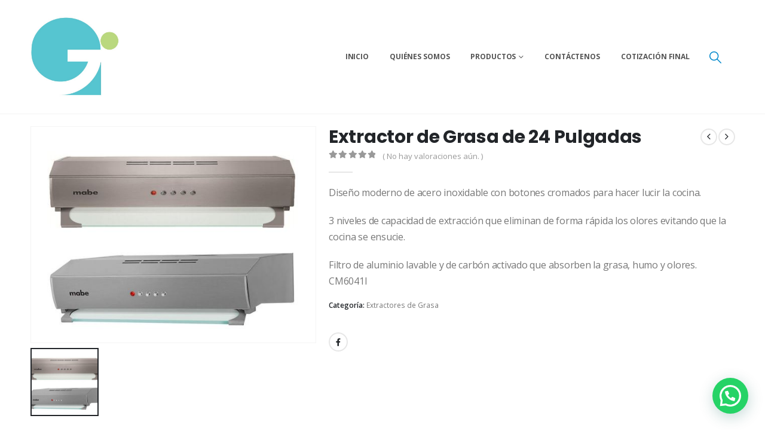

--- FILE ---
content_type: text/html; charset=UTF-8
request_url: https://gygdecr.com/producto/extractor-de-grasa-de-24-pulgadas/
body_size: 129912
content:
	<!DOCTYPE html>
	<html class=""  lang="es">
	<head>
		<meta http-equiv="X-UA-Compatible" content="IE=edge" />
		<meta http-equiv="Content-Type" content="text/html; charset=UTF-8" />
		<meta name="viewport" content="width=device-width, initial-scale=1, minimum-scale=1" />

		<link rel="profile" href="https://gmpg.org/xfn/11" />
		<link rel="pingback" href="https://gygdecr.com/xmlrpc.php" />
		<meta name='robots' content='index, follow, max-image-preview:large, max-snippet:-1, max-video-preview:-1' />
	<style>img:is([sizes="auto" i], [sizes^="auto," i]) { contain-intrinsic-size: 3000px 1500px }</style>
	
	<!-- This site is optimized with the Yoast SEO plugin v26.8 - https://yoast.com/product/yoast-seo-wordpress/ -->
	<title>Extractor de Grasa de 24 Pulgadas - G&amp;G SOLUTIONS</title>
	<link rel="canonical" href="https://gygdecr.com/producto/extractor-de-grasa-de-24-pulgadas/" />
	<meta property="og:locale" content="es_ES" />
	<meta property="og:type" content="article" />
	<meta property="og:title" content="Extractor de Grasa de 24 Pulgadas - G&amp;G SOLUTIONS" />
	<meta property="og:description" content="Diseño moderno de acero inoxidable con botones cromados para hacer lucir la cocina.   3 niveles de capacidad de extracción que eliminan de forma rápida los olores evitando que la cocina se ensucie.   Filtro de aluminio lavable y de carbón activado que absorben la grasa, humo y olores. CM6041I" />
	<meta property="og:url" content="https://gygdecr.com/producto/extractor-de-grasa-de-24-pulgadas/" />
	<meta property="og:site_name" content="G&amp;G SOLUTIONS" />
	<meta property="og:image" content="https://gygdecr.com/wp-content/uploads/2020/07/zzzzz.jpg" />
	<meta property="og:image:width" content="563" />
	<meta property="og:image:height" content="427" />
	<meta property="og:image:type" content="image/jpeg" />
	<meta name="twitter:card" content="summary_large_image" />
	<script type="application/ld+json" class="yoast-schema-graph">{"@context":"https://schema.org","@graph":[{"@type":"WebPage","@id":"https://gygdecr.com/producto/extractor-de-grasa-de-24-pulgadas/","url":"https://gygdecr.com/producto/extractor-de-grasa-de-24-pulgadas/","name":"Extractor de Grasa de 24 Pulgadas - G&amp;G SOLUTIONS","isPartOf":{"@id":"https://gygdecr.com/#website"},"primaryImageOfPage":{"@id":"https://gygdecr.com/producto/extractor-de-grasa-de-24-pulgadas/#primaryimage"},"image":{"@id":"https://gygdecr.com/producto/extractor-de-grasa-de-24-pulgadas/#primaryimage"},"thumbnailUrl":"https://gygdecr.com/wp-content/uploads/2020/07/zzzzz.jpg","datePublished":"2020-07-04T22:00:45+00:00","breadcrumb":{"@id":"https://gygdecr.com/producto/extractor-de-grasa-de-24-pulgadas/#breadcrumb"},"inLanguage":"es","potentialAction":[{"@type":"ReadAction","target":["https://gygdecr.com/producto/extractor-de-grasa-de-24-pulgadas/"]}]},{"@type":"ImageObject","inLanguage":"es","@id":"https://gygdecr.com/producto/extractor-de-grasa-de-24-pulgadas/#primaryimage","url":"https://gygdecr.com/wp-content/uploads/2020/07/zzzzz.jpg","contentUrl":"https://gygdecr.com/wp-content/uploads/2020/07/zzzzz.jpg","width":563,"height":427,"caption":"Extractor de Grasa de 24 Pulgadas"},{"@type":"BreadcrumbList","@id":"https://gygdecr.com/producto/extractor-de-grasa-de-24-pulgadas/#breadcrumb","itemListElement":[{"@type":"ListItem","position":1,"name":"Portada","item":"https://gygdecr.com/"},{"@type":"ListItem","position":2,"name":"Shop","item":"https://gygdecr.com/shop/"},{"@type":"ListItem","position":3,"name":"Extractor de Grasa de 24 Pulgadas"}]},{"@type":"WebSite","@id":"https://gygdecr.com/#website","url":"https://gygdecr.com/","name":"G&amp;G SOLUTIONS","description":"Artículos para el Hogar","potentialAction":[{"@type":"SearchAction","target":{"@type":"EntryPoint","urlTemplate":"https://gygdecr.com/?s={search_term_string}"},"query-input":{"@type":"PropertyValueSpecification","valueRequired":true,"valueName":"search_term_string"}}],"inLanguage":"es"}]}</script>
	<!-- / Yoast SEO plugin. -->


<link rel="alternate" type="application/rss+xml" title="G&amp;G SOLUTIONS &raquo; Feed" href="https://gygdecr.com/feed/" />
<link rel="alternate" type="application/rss+xml" title="G&amp;G SOLUTIONS &raquo; Feed de los comentarios" href="https://gygdecr.com/comments/feed/" />
<link rel="alternate" type="application/rss+xml" title="G&amp;G SOLUTIONS &raquo; Comentario Extractor de Grasa de 24 Pulgadas del feed" href="https://gygdecr.com/producto/extractor-de-grasa-de-24-pulgadas/feed/" />
		<link rel="shortcut icon" href="//gygdecr.com/wp-content/uploads/2020/07/logogyg.png" type="image/x-icon" />
				<link rel="apple-touch-icon" href="" />
				<link rel="apple-touch-icon" sizes="120x120" href="" />
				<link rel="apple-touch-icon" sizes="76x76" href="" />
				<link rel="apple-touch-icon" sizes="152x152" href="" />
		<script>
window._wpemojiSettings = {"baseUrl":"https:\/\/s.w.org\/images\/core\/emoji\/16.0.1\/72x72\/","ext":".png","svgUrl":"https:\/\/s.w.org\/images\/core\/emoji\/16.0.1\/svg\/","svgExt":".svg","source":{"concatemoji":"https:\/\/gygdecr.com\/wp-includes\/js\/wp-emoji-release.min.js?ver=6.8.3"}};
/*! This file is auto-generated */
!function(s,n){var o,i,e;function c(e){try{var t={supportTests:e,timestamp:(new Date).valueOf()};sessionStorage.setItem(o,JSON.stringify(t))}catch(e){}}function p(e,t,n){e.clearRect(0,0,e.canvas.width,e.canvas.height),e.fillText(t,0,0);var t=new Uint32Array(e.getImageData(0,0,e.canvas.width,e.canvas.height).data),a=(e.clearRect(0,0,e.canvas.width,e.canvas.height),e.fillText(n,0,0),new Uint32Array(e.getImageData(0,0,e.canvas.width,e.canvas.height).data));return t.every(function(e,t){return e===a[t]})}function u(e,t){e.clearRect(0,0,e.canvas.width,e.canvas.height),e.fillText(t,0,0);for(var n=e.getImageData(16,16,1,1),a=0;a<n.data.length;a++)if(0!==n.data[a])return!1;return!0}function f(e,t,n,a){switch(t){case"flag":return n(e,"\ud83c\udff3\ufe0f\u200d\u26a7\ufe0f","\ud83c\udff3\ufe0f\u200b\u26a7\ufe0f")?!1:!n(e,"\ud83c\udde8\ud83c\uddf6","\ud83c\udde8\u200b\ud83c\uddf6")&&!n(e,"\ud83c\udff4\udb40\udc67\udb40\udc62\udb40\udc65\udb40\udc6e\udb40\udc67\udb40\udc7f","\ud83c\udff4\u200b\udb40\udc67\u200b\udb40\udc62\u200b\udb40\udc65\u200b\udb40\udc6e\u200b\udb40\udc67\u200b\udb40\udc7f");case"emoji":return!a(e,"\ud83e\udedf")}return!1}function g(e,t,n,a){var r="undefined"!=typeof WorkerGlobalScope&&self instanceof WorkerGlobalScope?new OffscreenCanvas(300,150):s.createElement("canvas"),o=r.getContext("2d",{willReadFrequently:!0}),i=(o.textBaseline="top",o.font="600 32px Arial",{});return e.forEach(function(e){i[e]=t(o,e,n,a)}),i}function t(e){var t=s.createElement("script");t.src=e,t.defer=!0,s.head.appendChild(t)}"undefined"!=typeof Promise&&(o="wpEmojiSettingsSupports",i=["flag","emoji"],n.supports={everything:!0,everythingExceptFlag:!0},e=new Promise(function(e){s.addEventListener("DOMContentLoaded",e,{once:!0})}),new Promise(function(t){var n=function(){try{var e=JSON.parse(sessionStorage.getItem(o));if("object"==typeof e&&"number"==typeof e.timestamp&&(new Date).valueOf()<e.timestamp+604800&&"object"==typeof e.supportTests)return e.supportTests}catch(e){}return null}();if(!n){if("undefined"!=typeof Worker&&"undefined"!=typeof OffscreenCanvas&&"undefined"!=typeof URL&&URL.createObjectURL&&"undefined"!=typeof Blob)try{var e="postMessage("+g.toString()+"("+[JSON.stringify(i),f.toString(),p.toString(),u.toString()].join(",")+"));",a=new Blob([e],{type:"text/javascript"}),r=new Worker(URL.createObjectURL(a),{name:"wpTestEmojiSupports"});return void(r.onmessage=function(e){c(n=e.data),r.terminate(),t(n)})}catch(e){}c(n=g(i,f,p,u))}t(n)}).then(function(e){for(var t in e)n.supports[t]=e[t],n.supports.everything=n.supports.everything&&n.supports[t],"flag"!==t&&(n.supports.everythingExceptFlag=n.supports.everythingExceptFlag&&n.supports[t]);n.supports.everythingExceptFlag=n.supports.everythingExceptFlag&&!n.supports.flag,n.DOMReady=!1,n.readyCallback=function(){n.DOMReady=!0}}).then(function(){return e}).then(function(){var e;n.supports.everything||(n.readyCallback(),(e=n.source||{}).concatemoji?t(e.concatemoji):e.wpemoji&&e.twemoji&&(t(e.twemoji),t(e.wpemoji)))}))}((window,document),window._wpemojiSettings);
</script>
<style id='wp-emoji-styles-inline-css'>

	img.wp-smiley, img.emoji {
		display: inline !important;
		border: none !important;
		box-shadow: none !important;
		height: 1em !important;
		width: 1em !important;
		margin: 0 0.07em !important;
		vertical-align: -0.1em !important;
		background: none !important;
		padding: 0 !important;
	}
</style>
<link rel='stylesheet' id='wp-block-library-css' href='https://gygdecr.com/wp-includes/css/dist/block-library/style.min.css?ver=6.8.3' media='all' />
<style id='wp-block-library-theme-inline-css'>
.wp-block-audio :where(figcaption){color:#555;font-size:13px;text-align:center}.is-dark-theme .wp-block-audio :where(figcaption){color:#ffffffa6}.wp-block-audio{margin:0 0 1em}.wp-block-code{border:1px solid #ccc;border-radius:4px;font-family:Menlo,Consolas,monaco,monospace;padding:.8em 1em}.wp-block-embed :where(figcaption){color:#555;font-size:13px;text-align:center}.is-dark-theme .wp-block-embed :where(figcaption){color:#ffffffa6}.wp-block-embed{margin:0 0 1em}.blocks-gallery-caption{color:#555;font-size:13px;text-align:center}.is-dark-theme .blocks-gallery-caption{color:#ffffffa6}:root :where(.wp-block-image figcaption){color:#555;font-size:13px;text-align:center}.is-dark-theme :root :where(.wp-block-image figcaption){color:#ffffffa6}.wp-block-image{margin:0 0 1em}.wp-block-pullquote{border-bottom:4px solid;border-top:4px solid;color:currentColor;margin-bottom:1.75em}.wp-block-pullquote cite,.wp-block-pullquote footer,.wp-block-pullquote__citation{color:currentColor;font-size:.8125em;font-style:normal;text-transform:uppercase}.wp-block-quote{border-left:.25em solid;margin:0 0 1.75em;padding-left:1em}.wp-block-quote cite,.wp-block-quote footer{color:currentColor;font-size:.8125em;font-style:normal;position:relative}.wp-block-quote:where(.has-text-align-right){border-left:none;border-right:.25em solid;padding-left:0;padding-right:1em}.wp-block-quote:where(.has-text-align-center){border:none;padding-left:0}.wp-block-quote.is-large,.wp-block-quote.is-style-large,.wp-block-quote:where(.is-style-plain){border:none}.wp-block-search .wp-block-search__label{font-weight:700}.wp-block-search__button{border:1px solid #ccc;padding:.375em .625em}:where(.wp-block-group.has-background){padding:1.25em 2.375em}.wp-block-separator.has-css-opacity{opacity:.4}.wp-block-separator{border:none;border-bottom:2px solid;margin-left:auto;margin-right:auto}.wp-block-separator.has-alpha-channel-opacity{opacity:1}.wp-block-separator:not(.is-style-wide):not(.is-style-dots){width:100px}.wp-block-separator.has-background:not(.is-style-dots){border-bottom:none;height:1px}.wp-block-separator.has-background:not(.is-style-wide):not(.is-style-dots){height:2px}.wp-block-table{margin:0 0 1em}.wp-block-table td,.wp-block-table th{word-break:normal}.wp-block-table :where(figcaption){color:#555;font-size:13px;text-align:center}.is-dark-theme .wp-block-table :where(figcaption){color:#ffffffa6}.wp-block-video :where(figcaption){color:#555;font-size:13px;text-align:center}.is-dark-theme .wp-block-video :where(figcaption){color:#ffffffa6}.wp-block-video{margin:0 0 1em}:root :where(.wp-block-template-part.has-background){margin-bottom:0;margin-top:0;padding:1.25em 2.375em}
</style>
<style id='classic-theme-styles-inline-css'>
/*! This file is auto-generated */
.wp-block-button__link{color:#fff;background-color:#32373c;border-radius:9999px;box-shadow:none;text-decoration:none;padding:calc(.667em + 2px) calc(1.333em + 2px);font-size:1.125em}.wp-block-file__button{background:#32373c;color:#fff;text-decoration:none}
</style>
<style id='joinchat-button-style-inline-css'>
.wp-block-joinchat-button{border:none!important;text-align:center}.wp-block-joinchat-button figure{display:table;margin:0 auto;padding:0}.wp-block-joinchat-button figcaption{font:normal normal 400 .6em/2em var(--wp--preset--font-family--system-font,sans-serif);margin:0;padding:0}.wp-block-joinchat-button .joinchat-button__qr{background-color:#fff;border:6px solid #25d366;border-radius:30px;box-sizing:content-box;display:block;height:200px;margin:auto;overflow:hidden;padding:10px;width:200px}.wp-block-joinchat-button .joinchat-button__qr canvas,.wp-block-joinchat-button .joinchat-button__qr img{display:block;margin:auto}.wp-block-joinchat-button .joinchat-button__link{align-items:center;background-color:#25d366;border:6px solid #25d366;border-radius:30px;display:inline-flex;flex-flow:row nowrap;justify-content:center;line-height:1.25em;margin:0 auto;text-decoration:none}.wp-block-joinchat-button .joinchat-button__link:before{background:transparent var(--joinchat-ico) no-repeat center;background-size:100%;content:"";display:block;height:1.5em;margin:-.75em .75em -.75em 0;width:1.5em}.wp-block-joinchat-button figure+.joinchat-button__link{margin-top:10px}@media (orientation:landscape)and (min-height:481px),(orientation:portrait)and (min-width:481px){.wp-block-joinchat-button.joinchat-button--qr-only figure+.joinchat-button__link{display:none}}@media (max-width:480px),(orientation:landscape)and (max-height:480px){.wp-block-joinchat-button figure{display:none}}

</style>
<style id='global-styles-inline-css'>
:root{--wp--preset--aspect-ratio--square: 1;--wp--preset--aspect-ratio--4-3: 4/3;--wp--preset--aspect-ratio--3-4: 3/4;--wp--preset--aspect-ratio--3-2: 3/2;--wp--preset--aspect-ratio--2-3: 2/3;--wp--preset--aspect-ratio--16-9: 16/9;--wp--preset--aspect-ratio--9-16: 9/16;--wp--preset--color--black: #000000;--wp--preset--color--cyan-bluish-gray: #abb8c3;--wp--preset--color--white: #ffffff;--wp--preset--color--pale-pink: #f78da7;--wp--preset--color--vivid-red: #cf2e2e;--wp--preset--color--luminous-vivid-orange: #ff6900;--wp--preset--color--luminous-vivid-amber: #fcb900;--wp--preset--color--light-green-cyan: #7bdcb5;--wp--preset--color--vivid-green-cyan: #00d084;--wp--preset--color--pale-cyan-blue: #8ed1fc;--wp--preset--color--vivid-cyan-blue: #0693e3;--wp--preset--color--vivid-purple: #9b51e0;--wp--preset--color--primary: var(--porto-primary-color);--wp--preset--color--secondary: var(--porto-secondary-color);--wp--preset--color--tertiary: var(--porto-tertiary-color);--wp--preset--color--quaternary: var(--porto-quaternary-color);--wp--preset--color--dark: var(--porto-dark-color);--wp--preset--color--light: var(--porto-light-color);--wp--preset--color--primary-hover: var(--porto-primary-light-5);--wp--preset--gradient--vivid-cyan-blue-to-vivid-purple: linear-gradient(135deg,rgba(6,147,227,1) 0%,rgb(155,81,224) 100%);--wp--preset--gradient--light-green-cyan-to-vivid-green-cyan: linear-gradient(135deg,rgb(122,220,180) 0%,rgb(0,208,130) 100%);--wp--preset--gradient--luminous-vivid-amber-to-luminous-vivid-orange: linear-gradient(135deg,rgba(252,185,0,1) 0%,rgba(255,105,0,1) 100%);--wp--preset--gradient--luminous-vivid-orange-to-vivid-red: linear-gradient(135deg,rgba(255,105,0,1) 0%,rgb(207,46,46) 100%);--wp--preset--gradient--very-light-gray-to-cyan-bluish-gray: linear-gradient(135deg,rgb(238,238,238) 0%,rgb(169,184,195) 100%);--wp--preset--gradient--cool-to-warm-spectrum: linear-gradient(135deg,rgb(74,234,220) 0%,rgb(151,120,209) 20%,rgb(207,42,186) 40%,rgb(238,44,130) 60%,rgb(251,105,98) 80%,rgb(254,248,76) 100%);--wp--preset--gradient--blush-light-purple: linear-gradient(135deg,rgb(255,206,236) 0%,rgb(152,150,240) 100%);--wp--preset--gradient--blush-bordeaux: linear-gradient(135deg,rgb(254,205,165) 0%,rgb(254,45,45) 50%,rgb(107,0,62) 100%);--wp--preset--gradient--luminous-dusk: linear-gradient(135deg,rgb(255,203,112) 0%,rgb(199,81,192) 50%,rgb(65,88,208) 100%);--wp--preset--gradient--pale-ocean: linear-gradient(135deg,rgb(255,245,203) 0%,rgb(182,227,212) 50%,rgb(51,167,181) 100%);--wp--preset--gradient--electric-grass: linear-gradient(135deg,rgb(202,248,128) 0%,rgb(113,206,126) 100%);--wp--preset--gradient--midnight: linear-gradient(135deg,rgb(2,3,129) 0%,rgb(40,116,252) 100%);--wp--preset--font-size--small: 13px;--wp--preset--font-size--medium: 20px;--wp--preset--font-size--large: 36px;--wp--preset--font-size--x-large: 42px;--wp--preset--spacing--20: 0.44rem;--wp--preset--spacing--30: 0.67rem;--wp--preset--spacing--40: 1rem;--wp--preset--spacing--50: 1.5rem;--wp--preset--spacing--60: 2.25rem;--wp--preset--spacing--70: 3.38rem;--wp--preset--spacing--80: 5.06rem;--wp--preset--shadow--natural: 6px 6px 9px rgba(0, 0, 0, 0.2);--wp--preset--shadow--deep: 12px 12px 50px rgba(0, 0, 0, 0.4);--wp--preset--shadow--sharp: 6px 6px 0px rgba(0, 0, 0, 0.2);--wp--preset--shadow--outlined: 6px 6px 0px -3px rgba(255, 255, 255, 1), 6px 6px rgba(0, 0, 0, 1);--wp--preset--shadow--crisp: 6px 6px 0px rgba(0, 0, 0, 1);}:where(.is-layout-flex){gap: 0.5em;}:where(.is-layout-grid){gap: 0.5em;}body .is-layout-flex{display: flex;}.is-layout-flex{flex-wrap: wrap;align-items: center;}.is-layout-flex > :is(*, div){margin: 0;}body .is-layout-grid{display: grid;}.is-layout-grid > :is(*, div){margin: 0;}:where(.wp-block-columns.is-layout-flex){gap: 2em;}:where(.wp-block-columns.is-layout-grid){gap: 2em;}:where(.wp-block-post-template.is-layout-flex){gap: 1.25em;}:where(.wp-block-post-template.is-layout-grid){gap: 1.25em;}.has-black-color{color: var(--wp--preset--color--black) !important;}.has-cyan-bluish-gray-color{color: var(--wp--preset--color--cyan-bluish-gray) !important;}.has-white-color{color: var(--wp--preset--color--white) !important;}.has-pale-pink-color{color: var(--wp--preset--color--pale-pink) !important;}.has-vivid-red-color{color: var(--wp--preset--color--vivid-red) !important;}.has-luminous-vivid-orange-color{color: var(--wp--preset--color--luminous-vivid-orange) !important;}.has-luminous-vivid-amber-color{color: var(--wp--preset--color--luminous-vivid-amber) !important;}.has-light-green-cyan-color{color: var(--wp--preset--color--light-green-cyan) !important;}.has-vivid-green-cyan-color{color: var(--wp--preset--color--vivid-green-cyan) !important;}.has-pale-cyan-blue-color{color: var(--wp--preset--color--pale-cyan-blue) !important;}.has-vivid-cyan-blue-color{color: var(--wp--preset--color--vivid-cyan-blue) !important;}.has-vivid-purple-color{color: var(--wp--preset--color--vivid-purple) !important;}.has-black-background-color{background-color: var(--wp--preset--color--black) !important;}.has-cyan-bluish-gray-background-color{background-color: var(--wp--preset--color--cyan-bluish-gray) !important;}.has-white-background-color{background-color: var(--wp--preset--color--white) !important;}.has-pale-pink-background-color{background-color: var(--wp--preset--color--pale-pink) !important;}.has-vivid-red-background-color{background-color: var(--wp--preset--color--vivid-red) !important;}.has-luminous-vivid-orange-background-color{background-color: var(--wp--preset--color--luminous-vivid-orange) !important;}.has-luminous-vivid-amber-background-color{background-color: var(--wp--preset--color--luminous-vivid-amber) !important;}.has-light-green-cyan-background-color{background-color: var(--wp--preset--color--light-green-cyan) !important;}.has-vivid-green-cyan-background-color{background-color: var(--wp--preset--color--vivid-green-cyan) !important;}.has-pale-cyan-blue-background-color{background-color: var(--wp--preset--color--pale-cyan-blue) !important;}.has-vivid-cyan-blue-background-color{background-color: var(--wp--preset--color--vivid-cyan-blue) !important;}.has-vivid-purple-background-color{background-color: var(--wp--preset--color--vivid-purple) !important;}.has-black-border-color{border-color: var(--wp--preset--color--black) !important;}.has-cyan-bluish-gray-border-color{border-color: var(--wp--preset--color--cyan-bluish-gray) !important;}.has-white-border-color{border-color: var(--wp--preset--color--white) !important;}.has-pale-pink-border-color{border-color: var(--wp--preset--color--pale-pink) !important;}.has-vivid-red-border-color{border-color: var(--wp--preset--color--vivid-red) !important;}.has-luminous-vivid-orange-border-color{border-color: var(--wp--preset--color--luminous-vivid-orange) !important;}.has-luminous-vivid-amber-border-color{border-color: var(--wp--preset--color--luminous-vivid-amber) !important;}.has-light-green-cyan-border-color{border-color: var(--wp--preset--color--light-green-cyan) !important;}.has-vivid-green-cyan-border-color{border-color: var(--wp--preset--color--vivid-green-cyan) !important;}.has-pale-cyan-blue-border-color{border-color: var(--wp--preset--color--pale-cyan-blue) !important;}.has-vivid-cyan-blue-border-color{border-color: var(--wp--preset--color--vivid-cyan-blue) !important;}.has-vivid-purple-border-color{border-color: var(--wp--preset--color--vivid-purple) !important;}.has-vivid-cyan-blue-to-vivid-purple-gradient-background{background: var(--wp--preset--gradient--vivid-cyan-blue-to-vivid-purple) !important;}.has-light-green-cyan-to-vivid-green-cyan-gradient-background{background: var(--wp--preset--gradient--light-green-cyan-to-vivid-green-cyan) !important;}.has-luminous-vivid-amber-to-luminous-vivid-orange-gradient-background{background: var(--wp--preset--gradient--luminous-vivid-amber-to-luminous-vivid-orange) !important;}.has-luminous-vivid-orange-to-vivid-red-gradient-background{background: var(--wp--preset--gradient--luminous-vivid-orange-to-vivid-red) !important;}.has-very-light-gray-to-cyan-bluish-gray-gradient-background{background: var(--wp--preset--gradient--very-light-gray-to-cyan-bluish-gray) !important;}.has-cool-to-warm-spectrum-gradient-background{background: var(--wp--preset--gradient--cool-to-warm-spectrum) !important;}.has-blush-light-purple-gradient-background{background: var(--wp--preset--gradient--blush-light-purple) !important;}.has-blush-bordeaux-gradient-background{background: var(--wp--preset--gradient--blush-bordeaux) !important;}.has-luminous-dusk-gradient-background{background: var(--wp--preset--gradient--luminous-dusk) !important;}.has-pale-ocean-gradient-background{background: var(--wp--preset--gradient--pale-ocean) !important;}.has-electric-grass-gradient-background{background: var(--wp--preset--gradient--electric-grass) !important;}.has-midnight-gradient-background{background: var(--wp--preset--gradient--midnight) !important;}.has-small-font-size{font-size: var(--wp--preset--font-size--small) !important;}.has-medium-font-size{font-size: var(--wp--preset--font-size--medium) !important;}.has-large-font-size{font-size: var(--wp--preset--font-size--large) !important;}.has-x-large-font-size{font-size: var(--wp--preset--font-size--x-large) !important;}
:where(.wp-block-post-template.is-layout-flex){gap: 1.25em;}:where(.wp-block-post-template.is-layout-grid){gap: 1.25em;}
:where(.wp-block-columns.is-layout-flex){gap: 2em;}:where(.wp-block-columns.is-layout-grid){gap: 2em;}
:root :where(.wp-block-pullquote){font-size: 1.5em;line-height: 1.6;}
</style>
<link rel='stylesheet' id='contact-form-7-css' href='https://gygdecr.com/wp-content/plugins/contact-form-7/includes/css/styles.css?ver=6.1.4' media='all' />
<link rel='stylesheet' id='photoswipe-css' href='https://gygdecr.com/wp-content/plugins/woocommerce/assets/css/photoswipe/photoswipe.min.css?ver=10.4.3' media='all' />
<link rel='stylesheet' id='photoswipe-default-skin-css' href='https://gygdecr.com/wp-content/plugins/woocommerce/assets/css/photoswipe/default-skin/default-skin.min.css?ver=10.4.3' media='all' />
<style id='woocommerce-inline-inline-css'>
.woocommerce form .form-row .required { visibility: visible; }
</style>
<link rel='stylesheet' id='porto-css-vars-css' href='https://gygdecr.com/wp-content/uploads/porto_styles/theme_css_vars.css?ver=7.7.1' media='all' />
<link rel='stylesheet' id='js_composer_front-css' href='https://gygdecr.com/wp-content/plugins/js_composer/assets/css/js_composer.min.css?ver=8.7.2' media='all' />
<link rel='stylesheet' id='bootstrap-css' href='https://gygdecr.com/wp-content/uploads/porto_styles/bootstrap.css?ver=7.7.1' media='all' />
<link rel='stylesheet' id='porto-plugins-css' href='https://gygdecr.com/wp-content/themes/porto/css/plugins.css?ver=7.7.1' media='all' />
<link rel='stylesheet' id='porto-theme-css' href='https://gygdecr.com/wp-content/themes/porto/css/theme.css?ver=7.7.1' media='all' />
<link rel='stylesheet' id='porto-animate-css' href='https://gygdecr.com/wp-content/themes/porto/css/part/animate.css?ver=7.7.1' media='all' />
<link rel='stylesheet' id='porto-widget-contact-info-css' href='https://gygdecr.com/wp-content/themes/porto/css/part/widget-contact-info.css?ver=7.7.1' media='all' />
<link rel='stylesheet' id='porto-widget-text-css' href='https://gygdecr.com/wp-content/themes/porto/css/part/widget-text.css?ver=7.7.1' media='all' />
<link rel='stylesheet' id='porto-widget-tag-cloud-css' href='https://gygdecr.com/wp-content/themes/porto/css/part/widget-tag-cloud.css?ver=7.7.1' media='all' />
<link rel='stylesheet' id='porto-widget-follow-us-css' href='https://gygdecr.com/wp-content/themes/porto/css/part/widget-follow-us.css?ver=7.7.1' media='all' />
<link rel='stylesheet' id='porto-blog-legacy-css' href='https://gygdecr.com/wp-content/themes/porto/css/part/blog-legacy.css?ver=7.7.1' media='all' />
<link rel='stylesheet' id='porto-header-shop-css' href='https://gygdecr.com/wp-content/themes/porto/css/part/header-shop.css?ver=7.7.1' media='all' />
<link rel='stylesheet' id='porto-header-legacy-css' href='https://gygdecr.com/wp-content/themes/porto/css/part/header-legacy.css?ver=7.7.1' media='all' />
<link rel='stylesheet' id='porto-footer-legacy-css' href='https://gygdecr.com/wp-content/themes/porto/css/part/footer-legacy.css?ver=7.7.1' media='all' />
<link rel='stylesheet' id='porto-side-nav-panel-css' href='https://gygdecr.com/wp-content/themes/porto/css/part/side-nav-panel.css?ver=7.7.1' media='all' />
<link rel='stylesheet' id='porto-revslider-css' href='https://gygdecr.com/wp-content/themes/porto/css/part/revslider.css?ver=7.7.1' media='all' />
<link rel='stylesheet' id='porto-media-mobile-sidebar-css' href='https://gygdecr.com/wp-content/themes/porto/css/part/media-mobile-sidebar.css?ver=7.7.1' media='(max-width:991px)' />
<link rel='stylesheet' id='porto-shortcodes-css' href='https://gygdecr.com/wp-content/uploads/porto_styles/shortcodes.css?ver=7.7.1' media='all' />
<link rel='stylesheet' id='porto-theme-shop-css' href='https://gygdecr.com/wp-content/themes/porto/css/theme_shop.css?ver=7.7.1' media='all' />
<link rel='stylesheet' id='porto-only-product-css' href='https://gygdecr.com/wp-content/themes/porto/css/part/only-product.css?ver=7.7.1' media='all' />
<link rel='stylesheet' id='porto-shop-legacy-css' href='https://gygdecr.com/wp-content/themes/porto/css/part/shop-legacy.css?ver=7.7.1' media='all' />
<link rel='stylesheet' id='porto-shop-sidebar-base-css' href='https://gygdecr.com/wp-content/themes/porto/css/part/shop-sidebar-base.css?ver=7.7.1' media='all' />
<link rel='stylesheet' id='porto-theme-wpb-css' href='https://gygdecr.com/wp-content/themes/porto/css/theme_wpb.css?ver=7.7.1' media='all' />
<link rel='stylesheet' id='porto-dynamic-style-css' href='https://gygdecr.com/wp-content/uploads/porto_styles/dynamic_style.css?ver=7.7.1' media='all' />
<link rel='stylesheet' id='porto-type-builder-css' href='https://gygdecr.com/wp-content/plugins/porto-functionality/builders/assets/type-builder.css?ver=3.7.1' media='all' />
<link rel='stylesheet' id='porto-account-login-style-css' href='https://gygdecr.com/wp-content/themes/porto/css/theme/shop/login-style/account-login.css?ver=7.7.1' media='all' />
<link rel='stylesheet' id='porto-theme-woopage-css' href='https://gygdecr.com/wp-content/themes/porto/css/theme/shop/other/woopage.css?ver=7.7.1' media='all' />
<link rel='stylesheet' id='porto-sp-skeleton-css' href='https://gygdecr.com/wp-content/themes/porto/css/theme/shop/single-product/skeleton.css?ver=7.7.1' media='all' />
<link rel='stylesheet' id='porto-style-css' href='https://gygdecr.com/wp-content/themes/porto/style.css?ver=7.7.1' media='all' />
<style id='porto-style-inline-css'>
.side-header-narrow-bar-logo{max-width:150px}@media (min-width:992px){}.page-top ul.breadcrumb > li.home{display:inline-block}.page-top ul.breadcrumb > li.home a{position:relative;width:1em;text-indent:-9999px}.page-top ul.breadcrumb > li.home a:after{content:"\e883";font-family:'porto';float:left;text-indent:0}.product-images .img-thumbnail .inner,.product-images .img-thumbnail .inner img{-webkit-transform:none;transform:none}.sticky-product{position:fixed;top:0;left:0;width:100%;z-index:1001;background-color:#fff;box-shadow:0 3px 5px rgba(0,0,0,0.08);padding:15px 0}.sticky-product.pos-bottom{top:auto;bottom:var(--porto-icon-menus-mobile,0);box-shadow:0 -3px 5px rgba(0,0,0,0.08)}.sticky-product .container{display:-ms-flexbox;display:flex;-ms-flex-align:center;align-items:center;-ms-flex-wrap:wrap;flex-wrap:wrap}.sticky-product .sticky-image{max-width:60px;margin-right:15px}.sticky-product .add-to-cart{-ms-flex:1;flex:1;text-align:right;margin-top:5px}.sticky-product .product-name{font-size:16px;font-weight:600;line-height:inherit;margin-bottom:0}.sticky-product .sticky-detail{line-height:1.5;display:-ms-flexbox;display:flex}.sticky-product .star-rating{margin:5px 15px;font-size:1em}.sticky-product .availability{padding-top:2px}.sticky-product .sticky-detail .price{font-family:Poppins,Poppins,sans-serif;font-weight:400;margin-bottom:0;font-size:1.3em;line-height:1.5}.sticky-product.pos-top:not(.hide){top:0;opacity:1;visibility:visible;transform:translate3d( 0,0,0 )}.sticky-product.pos-top.scroll-down{opacity:0 !important;visibility:hidden;transform:translate3d( 0,-100%,0 )}.sticky-product.sticky-ready{transition:left .3s,visibility 0.3s,opacity 0.3s,transform 0.3s,top 0.3s ease}.sticky-product .quantity.extra-type{display:none}@media (min-width:992px){body.single-product .sticky-product .container{padding-left:calc(var(--porto-grid-gutter-width) / 2);padding-right:calc(var(--porto-grid-gutter-width) / 2)}}.sticky-product .container{padding-left:var(--porto-fluid-spacing);padding-right:var(--porto-fluid-spacing)}@media (max-width:768px){.sticky-product .sticky-image,.sticky-product .sticky-detail,.sticky-product{display:none}.sticky-product.show-mobile{display:block;padding-top:10px;padding-bottom:10px}.sticky-product.show-mobile .add-to-cart{margin-top:0}.sticky-product.show-mobile .single_add_to_cart_button{margin:0;width:100%}}#login-form-popup{max-width:480px}.page-top{padding:10px 0;min-height:44px}.main-content,.left-sidebar,.right-sidebar{padding-top:0}.ls-80{letter-spacing:.08em}.ls-n-20{letter-spacing:-.02em}.ls-150{letter-spacing:.15em}.home-banner-slider h2.vc_custom_heading,.custom-font4{font-family:'Segoe Script','Savoye LET'}.btn-modern{font-family:Poppins;font-weight:700;letter-spacing:.01em;padding:1em 1.6em}.btn-modern.btn-lg{font-size:1em;padding-left:2.8em;padding-right:2.8em}.btn-modern.btn-xl{font-size:1.1428em;padding:1.25em 3em}.btn-modern.vc_btn3-block{letter-spacing:.15em}.porto-block-html-top{font-family:Poppins;font-weight:500;font-size:.9286em;line-height:1.4;letter-spacing:.025em;overflow:hidden}.porto-block-html-top .mfp-close{top:50%;transform:translateY(-50%) rotateZ(45deg);color:inherit;opacity:.7}.porto-block-html-top small{font-size:.8461em;font-weight:400;opacity:.5}.porto-block-html-top a{text-transform:uppercase;display:inline-block;padding:.4rem .5rem;font-size:0.625rem;font-weight:700;background:#0075af;color:#fff;text-decoration:none}#header{border-bottom:1px solid #f4f4f4}#header .header-top{letter-spacing:.025em}#header .header-top .top-links > li.menu-item > a{text-transform:none}#header .separator{height:1.6em}#header .share-links a{width:26px;height:26px}#header .share-links a:not(:hover){background:none;color:inherit}#header .main-menu > li.menu-item,.main-menu-wrap .main-menu .menu-custom-block a:not(:last-child){margin-right:35px}#header .porto-sicon-box{margin-bottom:0}#header .porto-sicon-box .porto-sicon-img{margin-right:8px}#header .wishlist i,#header .my-account i{font-size:27px;display:block}#header .searchform-popup .search-toggle{width:30px}#header .searchform input{height:40px}#header .searchform select,#header .searchform button,#header .searchform .selectric .label{height:40px;line-height:40px}#header .searchform .selectric .label{padding-left:15px}@media (min-width:992px){#header .header-main .header-left{flex:0 0 16.6666%}#header .header-main .header-right,#header .searchform .text{flex:1}#header .searchform-popup{flex:1;padding-left:10px}#header .searchform{width:100%;box-shadow:none}#header .searchform.searchform-cats input{width:100%}}@media (max-width:767px){#header .header-top .header-right{-ms-flex:1;flex:1;-ms-flex-pack:start;justify-content:flex-start}#header .header-top .view-switcher{margin-left:0}#header .header-top .share-links{-ms-flex:1;flex:1}#header .header-top .separator{display:none}}@media (max-width:575px){#header .header-right .searchform{right:-120px}}.header-bottom .container{position:relative}.header-bottom .container:before{content:'';position:absolute;top:0;left:10px;right:10px;width:calc(100% - 20px);border-top:1px solid #f4f4f4}#mini-cart{font-size:32px !important}#mini-cart .minicart-icon{width:25px;height:20px;border:2px solid #222529;border-radius:0 0 5px 5px;position:relative;opacity:.9;margin:6px 3px 0}#mini-cart .minicart-icon:before{content:'';position:absolute;border:2px solid;border-color:inherit;border-bottom:none;border-radius:10px 10px 0 0;left:50%;top:-8px;margin-left:-7.5px;width:15px;height:11px}@media (max-width:991px){#header .header-top .top-links,#header .separator:first-of-type{display:none}}.slider-title{font-size:1.125rem;letter-spacing:-0.02em}.coupon-sale-text{transform:rotate(-2deg);letter-spacing:-0.01em;position:relative}.coupon-sale-text b{display:inline-block;font-size:1.6em;font-weight:700;padding:5px 8px;background-color:#ff7272;color:#fff}.coupon-sale-light-bg b{background:#fff;color:#222529}.coupon-sale-text i{font-style:normal;position:absolute;left:-2.25em;top:50%;transform:translateY(-50%) rotate(-90deg);font-size:.65em;opacity:.6;letter-spacing:0}.top-icon .porto-sicon-header{margin-bottom:.75rem}.top-icon .porto-sicon-header p{font-family:Poppins;margin-bottom:0}article.post-grid .clearfix,article.post .post-meta i{display:none}article.post .post-meta{margin-top:-.75rem}article.post .post-meta a{color:#999;font-size:.625rem;text-transform:uppercase}.blog-posts .post .entry-title{font-family:Open Sans;font-size:1.125rem;font-weight:700;line-height:1}.blog-posts .post .entry-title a{color:inherit}.blog-posts .post p{font-size:.9286em}article.post .post-image .post-date{right:auto;left:10px;font-family:Poppins;background:#222529;letter-spacing:.05em;width:45px}article.post .post-date .day{background:none;color:#fff;padding-bottom:0;font-size:1.125rem;line-height:1}article.post .post-date .month{background:none;padding-bottom:8px;line-height:1;font-size:.7rem;text-transform:uppercase;opacity:.6;font-weight:400}.widget .widget-title,.widget .widgettitle,#footer .widget-title{font-size:1rem}.porto-products.title-border-middle>.section-title{margin-bottom:.5rem}.add-links .add_to_cart_button,.add-links .add_to_cart_read_more{font-size:.75rem;font-weight:600 !important}#mini-cart .buttons a{background:#010204}ul.products li.product:hover .add-links .add_to_cart_button,ul.products li.product:hover .add-links .add_to_cart_read_more{background:#2b2b2d;border-color:#2b2b2d}.products-slider.owl-carousel .product{margin-bottom:25px;margin-top:10px}.products-slider.owl-carousel .owl-item:hover{z-index:2}ul.products:not(.list) li.product-col:hover .product-image{box-shadow:none}ul.products:not(.list) li.product-col:hover .product-inner{box-shadow:0 5px 25px 0 rgba(0,0,0,.08)}.add-links .add_to_cart_button{padding:0 1.2em;color:#6f6e6b}.add-links .add_to_cart_button:before{display:none}li.product-col:hover .add-links .add_to_cart_button{padding:0 .7143em}li.product-col:hover .add-links .add_to_cart_button:before{display:inline-block}.labels .onhot,.labels .onsale{border-radius:12px;padding-left:.8em;padding-right:.8em}.products-slider.owl-carousel .owl-stage-outer{padding-left:5px;padding-right:5px;margin-left:-5px;margin-right:-5px}@media (max-width:575px){.products-slider.owl-carousel .owl-stage-outer{padding-left:2px;padding-right:2px;margin-left:-2px;margin-right:-2px}}li.product-category .thumb-info,li.product-category .thumb-info img,li.product-category .thumb-info-wrapper:after{border-radius:50%}ul.category-color-dark li.product-category .thumb-info-title{background:#fff;padding:.75rem .5rem1.25rem}ul.products li.product-category .thumb-info h3{letter-spacing:0;font-family:Poppins}li.product-col.product-default h3,ul.product_list_widget li .product-details a{color:#222529}ul.grid li.product-col h3{margin-left:.5rem;margin-right:.5rem}#footer .footer-main .container:after{content:'';display:block;position:absolute;left:10px;right:10px;bottom:0;border-bottom:1px solid #313438}#footer .contact-details i{display:none}#footer .contact-details span{padding-left:0;line-height:1.4}#footer .contact-details strong{padding-left:0;text-transform:uppercase;line-height:1.4}#footer .share-links a{width:40px;height:40px;border-radius:20px;border:1px solid #313438;box-shadow:none}#footer .widget .tagcloud a{background:none;color:inherit;border-radius:0;font-size:11px !important;font-weight:400;text-transform:none;padding:.6em;border:1px solid #313438}#footer .widget .tagcloud a:hover{border-color:#fff;color:#fff}#footer .widget_wysija_cont .wysija-paragraph{display:block;margin-bottom:1rem}#footer .widget_wysija_cont .wysija-input{border-radius:30px;background:#292c30;padding-left:1.5rem;font-size:0.8125rem}#footer .widget_wysija_cont .wysija-submit{border-radius:30px;padding:0 1.75rem;font-size:0.8125rem;font-weight:700}.newsletter-popup-form .formError .formErrorContent{color:#fff !important;width:165px}.newsletter-popup-form .wysija-submit:hover{background:#e6e6e6}.newsletter-popup-form{position:relative;max-width:700px;width:100%;margin-left:auto;margin-right:auto;box-shadow:0 10px 25px rgba(0,0,0,0.5);background:url(//sw-themes.com/porto_dummy/wp-content/uploads/2016/06/newsletter_popup_bg.jpg) no-repeat;background-size:cover;padding:30px 30px 10px;background-position:center bottom}.newsletter-popup-form .porto-modal-content{max-width:332px;padding:0;text-align:center;width:100%;background:none}.newsletter-popup-form h2{color:#313131;font-size:16px;font-weight:700;letter-spacing:0;margin:20px 0 12px}.newsletter-popup-form .widget_wysija{color:#444;font-size:13px;line-height:1.4}.newsletter-popup-form .widget_wysija:after{content:'';display:block;clear:both}.newsletter-popup-form .wysija-paragraph{float:left;margin-top:0;text-align:left;width:83%;margin-bottom:15px}.newsletter-popup-form .wysija-submit{background:#fff;border-color:#ccc;border-radius:0 5px 5px 0;color:#686868;float:left;margin-left:-2px;margin-top:0;padding:0 12px;height:34px}.newsletter-popup-form .wysija-input{border:1px solid #ccc;border-radius:5px 0 0 5px;box-shadow:0 1px 1px rgba(0,0,0,0.075) inset;color:#bfbfa6;font-size:13px;padding:7px 12px;width:100%}.newsletter-popup-form .checkbox{color:#777;font-size:11px}.newsletter-notification-form > .vc_column-inner{padding-top:0 !important}.rtl .newsletter-popup-form .wysija-paragraph{float:right;text-align:right}.rtl .newsletter-popup-form .wysija-submit{border-radius:5px 0 0 5px;float:right;margin-right:-2px;margin-left:0}.rtl .newsletter-popup-form .wysija-input{border-radius:0 5px 5px 0}#header .header-top{display:none!important}#header .porto-sicon-box{display:none!important}.porto-icon-user-2{display:none!important}.porto-icon-wishlist-2{display:none!important}#mini-cart .cart-head{display:none!important}
</style>
<link rel='stylesheet' id='porto-360-gallery-css' href='https://gygdecr.com/wp-content/themes/porto/inc/lib/threesixty/threesixty.css?ver=7.7.1' media='all' />
<link rel='stylesheet' id='styles-child-css' href='https://gygdecr.com/wp-content/themes/gyg-solutions/style.css?ver=6.8.3' media='all' />
<script src="https://gygdecr.com/wp-includes/js/jquery/jquery.min.js?ver=3.7.1" id="jquery-core-js"></script>
<script src="https://gygdecr.com/wp-includes/js/jquery/jquery-migrate.min.js?ver=3.4.1" id="jquery-migrate-js"></script>
<script src="https://gygdecr.com/wp-content/plugins/woocommerce/assets/js/jquery-blockui/jquery.blockUI.min.js?ver=2.7.0-wc.10.4.3" id="wc-jquery-blockui-js" data-wp-strategy="defer"></script>
<script id="wc-add-to-cart-js-extra">
var wc_add_to_cart_params = {"ajax_url":"\/wp-admin\/admin-ajax.php","wc_ajax_url":"\/?wc-ajax=%%endpoint%%","i18n_view_cart":"Ver carrito","cart_url":"https:\/\/gygdecr.com","is_cart":"","cart_redirect_after_add":"no"};
</script>
<script src="https://gygdecr.com/wp-content/plugins/woocommerce/assets/js/frontend/add-to-cart.min.js?ver=10.4.3" id="wc-add-to-cart-js" data-wp-strategy="defer"></script>
<script src="https://gygdecr.com/wp-content/plugins/woocommerce/assets/js/photoswipe/photoswipe.min.js?ver=4.1.1-wc.10.4.3" id="wc-photoswipe-js" defer data-wp-strategy="defer"></script>
<script src="https://gygdecr.com/wp-content/plugins/woocommerce/assets/js/photoswipe/photoswipe-ui-default.min.js?ver=4.1.1-wc.10.4.3" id="wc-photoswipe-ui-default-js" defer data-wp-strategy="defer"></script>
<script id="wc-single-product-js-extra">
var wc_single_product_params = {"i18n_required_rating_text":"Por favor elige una puntuaci\u00f3n","i18n_rating_options":["1 de 5 estrellas","2 de 5 estrellas","3 de 5 estrellas","4 de 5 estrellas","5 de 5 estrellas"],"i18n_product_gallery_trigger_text":"Ver galer\u00eda de im\u00e1genes a pantalla completa","review_rating_required":"yes","flexslider":{"rtl":false,"animation":"slide","smoothHeight":true,"directionNav":false,"controlNav":"thumbnails","slideshow":false,"animationSpeed":500,"animationLoop":false,"allowOneSlide":false},"zoom_enabled":"","zoom_options":[],"photoswipe_enabled":"1","photoswipe_options":{"shareEl":false,"closeOnScroll":false,"history":false,"hideAnimationDuration":0,"showAnimationDuration":0},"flexslider_enabled":""};
</script>
<script src="https://gygdecr.com/wp-content/plugins/woocommerce/assets/js/frontend/single-product.min.js?ver=10.4.3" id="wc-single-product-js" defer data-wp-strategy="defer"></script>
<script src="https://gygdecr.com/wp-content/plugins/woocommerce/assets/js/js-cookie/js.cookie.min.js?ver=2.1.4-wc.10.4.3" id="wc-js-cookie-js" defer data-wp-strategy="defer"></script>
<script id="woocommerce-js-extra">
var woocommerce_params = {"ajax_url":"\/wp-admin\/admin-ajax.php","wc_ajax_url":"\/?wc-ajax=%%endpoint%%","i18n_password_show":"Mostrar contrase\u00f1a","i18n_password_hide":"Ocultar contrase\u00f1a"};
</script>
<script src="https://gygdecr.com/wp-content/plugins/woocommerce/assets/js/frontend/woocommerce.min.js?ver=10.4.3" id="woocommerce-js" defer data-wp-strategy="defer"></script>
<script src="https://gygdecr.com/wp-content/plugins/js_composer/assets/js/vendors/woocommerce-add-to-cart.js?ver=8.7.2" id="vc_woocommerce-add-to-cart-js-js"></script>
<script id="wc-cart-fragments-js-extra">
var wc_cart_fragments_params = {"ajax_url":"\/wp-admin\/admin-ajax.php","wc_ajax_url":"\/?wc-ajax=%%endpoint%%","cart_hash_key":"wc_cart_hash_5416c489a9f2ff49a920ed7957bac449","fragment_name":"wc_fragments_5416c489a9f2ff49a920ed7957bac449","request_timeout":"15000"};
</script>
<script src="https://gygdecr.com/wp-content/plugins/woocommerce/assets/js/frontend/cart-fragments.min.js?ver=10.4.3" id="wc-cart-fragments-js" defer data-wp-strategy="defer"></script>
<script></script><link rel="https://api.w.org/" href="https://gygdecr.com/wp-json/" /><link rel="alternate" title="JSON" type="application/json" href="https://gygdecr.com/wp-json/wp/v2/product/715" /><link rel="EditURI" type="application/rsd+xml" title="RSD" href="https://gygdecr.com/xmlrpc.php?rsd" />
<meta name="generator" content="WordPress 6.8.3" />
<meta name="generator" content="WooCommerce 10.4.3" />
<link rel='shortlink' href='https://gygdecr.com/?p=715' />
<link rel="alternate" title="oEmbed (JSON)" type="application/json+oembed" href="https://gygdecr.com/wp-json/oembed/1.0/embed?url=https%3A%2F%2Fgygdecr.com%2Fproducto%2Fextractor-de-grasa-de-24-pulgadas%2F" />
<link rel="alternate" title="oEmbed (XML)" type="text/xml+oembed" href="https://gygdecr.com/wp-json/oembed/1.0/embed?url=https%3A%2F%2Fgygdecr.com%2Fproducto%2Fextractor-de-grasa-de-24-pulgadas%2F&#038;format=xml" />

		<!-- GA Google Analytics @ https://m0n.co/ga -->
		<script>
			(function(i,s,o,g,r,a,m){i['GoogleAnalyticsObject']=r;i[r]=i[r]||function(){
			(i[r].q=i[r].q||[]).push(arguments)},i[r].l=1*new Date();a=s.createElement(o),
			m=s.getElementsByTagName(o)[0];a.async=1;a.src=g;m.parentNode.insertBefore(a,m)
			})(window,document,'script','https://www.google-analytics.com/analytics.js','ga');
			ga('create', 'UA-176751740-1', 'auto');
			ga('set', 'forceSSL', true);
			ga('send', 'pageview');
		</script>

	<!-- Global site tag (gtag.js) - Google Analytics -->
<script async src="https://www.googletagmanager.com/gtag/js?id=UA-176751740-1"></script>
<script>
  window.dataLayer = window.dataLayer || [];
  function gtag(){dataLayer.push(arguments);}
  gtag('js', new Date());

  gtag('config', 'UA-176751740-1');
</script>

		<script type="text/javascript" id="webfont-queue">
		WebFontConfig = {
			google: { families: [ 'Open+Sans:400,500,600,700,800','Poppins:400,500,600,700,800','Oswald:400,600,700' ] }
		};
		(function(d) {
			var wf = d.createElement('script'), s = d.scripts[d.scripts.length - 1];
			wf.src = 'https://gygdecr.com/wp-content/themes/porto/js/libs/webfont.js';
			wf.async = true;
			s.parentNode.insertBefore(wf, s);
		})(document);</script>
			<noscript><style>.woocommerce-product-gallery{ opacity: 1 !important; }</style></noscript>
	<meta name="generator" content="Powered by WPBakery Page Builder - drag and drop page builder for WordPress."/>
<meta name="generator" content="Powered by Slider Revolution 6.7.38 - responsive, Mobile-Friendly Slider Plugin for WordPress with comfortable drag and drop interface." />
<script>function setREVStartSize(e){
			//window.requestAnimationFrame(function() {
				window.RSIW = window.RSIW===undefined ? window.innerWidth : window.RSIW;
				window.RSIH = window.RSIH===undefined ? window.innerHeight : window.RSIH;
				try {
					var pw = document.getElementById(e.c).parentNode.offsetWidth,
						newh;
					pw = pw===0 || isNaN(pw) || (e.l=="fullwidth" || e.layout=="fullwidth") ? window.RSIW : pw;
					e.tabw = e.tabw===undefined ? 0 : parseInt(e.tabw);
					e.thumbw = e.thumbw===undefined ? 0 : parseInt(e.thumbw);
					e.tabh = e.tabh===undefined ? 0 : parseInt(e.tabh);
					e.thumbh = e.thumbh===undefined ? 0 : parseInt(e.thumbh);
					e.tabhide = e.tabhide===undefined ? 0 : parseInt(e.tabhide);
					e.thumbhide = e.thumbhide===undefined ? 0 : parseInt(e.thumbhide);
					e.mh = e.mh===undefined || e.mh=="" || e.mh==="auto" ? 0 : parseInt(e.mh,0);
					if(e.layout==="fullscreen" || e.l==="fullscreen")
						newh = Math.max(e.mh,window.RSIH);
					else{
						e.gw = Array.isArray(e.gw) ? e.gw : [e.gw];
						for (var i in e.rl) if (e.gw[i]===undefined || e.gw[i]===0) e.gw[i] = e.gw[i-1];
						e.gh = e.el===undefined || e.el==="" || (Array.isArray(e.el) && e.el.length==0)? e.gh : e.el;
						e.gh = Array.isArray(e.gh) ? e.gh : [e.gh];
						for (var i in e.rl) if (e.gh[i]===undefined || e.gh[i]===0) e.gh[i] = e.gh[i-1];
											
						var nl = new Array(e.rl.length),
							ix = 0,
							sl;
						e.tabw = e.tabhide>=pw ? 0 : e.tabw;
						e.thumbw = e.thumbhide>=pw ? 0 : e.thumbw;
						e.tabh = e.tabhide>=pw ? 0 : e.tabh;
						e.thumbh = e.thumbhide>=pw ? 0 : e.thumbh;
						for (var i in e.rl) nl[i] = e.rl[i]<window.RSIW ? 0 : e.rl[i];
						sl = nl[0];
						for (var i in nl) if (sl>nl[i] && nl[i]>0) { sl = nl[i]; ix=i;}
						var m = pw>(e.gw[ix]+e.tabw+e.thumbw) ? 1 : (pw-(e.tabw+e.thumbw)) / (e.gw[ix]);
						newh =  (e.gh[ix] * m) + (e.tabh + e.thumbh);
					}
					var el = document.getElementById(e.c);
					if (el!==null && el) el.style.height = newh+"px";
					el = document.getElementById(e.c+"_wrapper");
					if (el!==null && el) {
						el.style.height = newh+"px";
						el.style.display = "block";
					}
				} catch(e){
					console.log("Failure at Presize of Slider:" + e)
				}
			//});
		  };</script>
<noscript><style> .wpb_animate_when_almost_visible { opacity: 1; }</style></noscript>	</head>
	<body class="wp-singular product-template-default single single-product postid-715 wp-embed-responsive wp-theme-porto wp-child-theme-gyg-solutions theme-porto woocommerce woocommerce-page woocommerce-no-js login-popup full blog-1 wpb-js-composer js-comp-ver-8.7.2 vc_responsive">
	
	<div class="page-wrapper"><!-- page wrapper -->
		
											<!-- header wrapper -->
				<div class="header-wrapper">
										<header id="header" class="header-18">
	
	<div class="header-main">
		<div class="container">
			<div class="header-left">
			
	<div class="logo">
	<a aria-label="Site Logo" href="https://gygdecr.com/" title="G&amp;G SOLUTIONS - Artículos para el Hogar"  rel="home">
		<img class="img-responsive standard-logo retina-logo" width="537" height="487" src="//gygdecr.com/wp-content/uploads/2022/11/GyGLogo.jpg" alt="G&amp;G SOLUTIONS" />	</a>
	</div>
				</div>

			<div class="header-right">
				<div>
					<div id="main-menu">
					<ul id="menu-main-menu" class="main-menu mega-menu show-arrow"><li id="nav-menu-item-2317" class="menu-item menu-item-type-post_type menu-item-object-page menu-item-home narrow"><a href="https://gygdecr.com/">Inicio</a></li>
<li id="nav-menu-item-2321" class="menu-item menu-item-type-post_type menu-item-object-page narrow"><a href="https://gygdecr.com/quienes-somos/">Quiénes Somos</a></li>
<li id="nav-menu-item-2316" class="menu-item menu-item-type-post_type menu-item-object-page menu-item-has-children current_page_parent has-sub wide col-3"><a href="https://gygdecr.com/shop/">PRODUCTOS</a>
<div class="popup" data-popup-mw="650"><div class="inner" style="background-repeat:no-repeat;max-width:650px;"><ul class="sub-menu porto-wide-sub-menu">
	<li id="nav-menu-item-2313" class="menu-item menu-item-type-custom menu-item-object-custom menu-item-has-children sub" data-cols="1"><a class="nolink" href="#">Los Mejores</a>
	<ul class="sub-menu">
		<li id="nav-menu-item-2323" class="menu-item menu-item-type-custom menu-item-object-custom"><a href="https://gygdecr.com/categoria-producto/aires-acondicionados/">Aires Acondicionados</a></li>
		<li id="nav-menu-item-2390" class="menu-item menu-item-type-custom menu-item-object-custom"><a href="https://gygdecr.com/categoria-producto/cajon-calentador/">Cajón Calentador</a></li>
		<li id="nav-menu-item-2391" class="menu-item menu-item-type-custom menu-item-object-custom"><a href="https://gygdecr.com/categoria-producto/camara-de-refrigeracion/">Cámaras de Refrigeración</a></li>
		<li id="nav-menu-item-2392" class="menu-item menu-item-type-custom menu-item-object-custom"><a href="https://gygdecr.com/categoria-producto/cava-de-vino/">Cavas de Vino</a></li>
		<li id="nav-menu-item-2454" class="menu-item menu-item-type-custom menu-item-object-custom"><a href="https://gygdecr.com/categoria-producto/centro-de-bebidas/">Centro de Bebidas</a></li>
		<li id="nav-menu-item-2393" class="menu-item menu-item-type-custom menu-item-object-custom"><a href="https://gygdecr.com/categoria-producto/cocina/">Cocinas</a></li>
		<li id="nav-menu-item-2394" class="menu-item menu-item-type-custom menu-item-object-custom"><a href="https://gygdecr.com/categoria-producto/congeladores/">Congeladores</a></li>
	</ul>
</li>
	<li id="nav-menu-item-2344" class="menu-item menu-item-type-custom menu-item-object-custom menu-item-has-children sub" data-cols="0.9"><a class="nolink" href="#">Productos</a>
	<ul class="sub-menu">
		<li id="nav-menu-item-2395" class="menu-item menu-item-type-custom menu-item-object-custom"><a href="https://gygdecr.com/categoria-producto/dispensador-de-agua/">Dispensadores de Agua</a></li>
		<li id="nav-menu-item-2396" class="menu-item menu-item-type-custom menu-item-object-custom"><a href="https://gygdecr.com/categoria-producto/estufas/">Estufas</a></li>
		<li id="nav-menu-item-2397" class="menu-item menu-item-type-custom menu-item-object-custom"><a href="https://gygdecr.com/categoria-producto/extractores-de-grasa/">Extractores de Grasa</a></li>
		<li id="nav-menu-item-2398" class="menu-item menu-item-type-custom menu-item-object-custom"><a href="https://gygdecr.com/categoria-producto/hornos/">Hornos Empotrados</a></li>
		<li id="nav-menu-item-2399" class="menu-item menu-item-type-custom menu-item-object-custom"><a href="https://gygdecr.com/categoria-producto/horno-microondas/">Hornos de Microondas</a></li>
		<li id="nav-menu-item-2400" class="menu-item menu-item-type-custom menu-item-object-custom"><a href="https://gygdecr.com/categoria-producto/lavadoras/">Lavadoras</a></li>
		<li id="nav-menu-item-2401" class="menu-item menu-item-type-custom menu-item-object-custom"><a href="https://gygdecr.com/categoria-producto/lavaplatos/">Lavaplatos</a></li>
	</ul>
</li>
	<li id="nav-menu-item-2408" class="menu-item menu-item-type-custom menu-item-object-custom menu-item-has-children sub" data-cols="1"><a class="nolink" href="#">Y Precios</a>
	<ul class="sub-menu">
		<li id="nav-menu-item-2402" class="menu-item menu-item-type-custom menu-item-object-custom"><a href="https://gygdecr.com/categoria-producto/maquina-de-hacer-hielo/">Máquina de Hacer Hielo</a></li>
		<li id="nav-menu-item-2403" class="menu-item menu-item-type-custom menu-item-object-custom"><a href="https://gygdecr.com/categoria-producto/plantilla-de-empotrar/">Plantilla de Empotrar</a></li>
		<li id="nav-menu-item-2404" class="menu-item menu-item-type-custom menu-item-object-custom"><a href="https://gygdecr.com/categoria-producto/plantillas-de-gas/">Plantilla a Gas</a></li>
		<li id="nav-menu-item-2405" class="menu-item menu-item-type-custom menu-item-object-custom"><a href="https://gygdecr.com/categoria-producto/refrigeradoras/">Refrigeradoras</a></li>
		<li id="nav-menu-item-2406" class="menu-item menu-item-type-custom menu-item-object-custom"><a href="https://gygdecr.com/categoria-producto/secadoras-de-ropa/">Secadoras de Ropa</a></li>
		<li id="nav-menu-item-2407" class="menu-item menu-item-type-custom menu-item-object-custom"><a href="https://gygdecr.com/categoria-producto/triturador-de-alimentos/">Triturador de Alimentos</a></li>
	</ul>
</li>
</ul></div></div>
</li>
<li id="nav-menu-item-2416" class="menu-item menu-item-type-post_type menu-item-object-page narrow"><a href="https://gygdecr.com/contactenos/">Contáctenos</a></li>
<li id="nav-menu-item-2437" class="menu-item menu-item-type-post_type menu-item-object-page narrow pos-right"><a href="https://gygdecr.com/cotizacion-final/">Cotización Final</a></li>
</ul>					</div>
					<a class="mobile-toggle" role="button" href="#" aria-label="Mobile Menu"><i class="fas fa-bars"></i></a>					<div class="block-nowrap">
					<div class="searchform-popup search-popup large-search-layout search-dropdown search-rounded"><a  class="search-toggle" role="button" aria-label="Search Toggle" href="#"><i class="porto-icon-magnifier"></i><span class="search-text">Search</span></a>	<form action="https://gygdecr.com/" method="get"
		class="searchform search-layout-large searchform-cats">
		<div class="searchform-fields">
			<span class="text"><input name="s" type="text" value="" placeholder="Buscar" autocomplete="off" /></span>
							<input type="hidden" name="post_type" value="product"/>
				<select aria-label="Search Categories"  name='product_cat' id='product_cat' class='cat'>
	<option value='0'>All Categories</option>
	<option class="level-0" value="plantillas-de-gas">Plantillas de Gas</option>
	<option class="level-0" value="refrigeradoras">Refrigeradoras</option>
	<option class="level-0" value="horno-microondas">Hornos de Microondas</option>
	<option class="level-0" value="cocina">Cocinas</option>
	<option class="level-0" value="lavaplatos">Lavaplatos</option>
	<option class="level-0" value="congeladores">Congeladores</option>
	<option class="level-0" value="maquina-de-hacer-hielo">Máquina de hacer Hielo</option>
	<option class="level-0" value="plantilla-de-empotrar">Plantilla de Empotrar</option>
	<option class="level-0" value="estufas">Estufas</option>
	<option class="level-0" value="hornos">Hornos de Empotrar</option>
	<option class="level-0" value="extractores-de-grasa">Extractores de Grasa</option>
	<option class="level-0" value="cajon-calentador">Cajón Calentador</option>
	<option class="level-0" value="lavadoras">Lavadoras</option>
	<option class="level-0" value="secadoras-de-ropa">Secadoras de ropa</option>
	<option class="level-0" value="dispensador-de-agua">Dispensadores de agua</option>
	<option class="level-0" value="cava-de-vino">Cavas de Vino</option>
	<option class="level-0" value="triturador-de-alimentos">Triturador de Alimentos</option>
	<option class="level-0" value="aires-acondicionados">Aires Acondicionados</option>
	<option class="level-0" value="camara-de-refrigeracion">Cámaras de Refrigeración</option>
	<option class="level-0" value="centro-de-bebidas">Centro de Bebidas</option>
	<option class="level-0" value="monogram">Monogram</option>
</select>
			<span class="button-wrap">
				<button class="btn btn-special" aria-label="Search" title="Search" type="submit">
					<i class="porto-icon-magnifier"></i>
				</button>
							</span>
		</div>
				<div class="live-search-list"></div>
			</form>
	</div>					</div>

							<div id="mini-cart" aria-haspopup="true" class="mini-cart minicart-arrow-alt">
			<div class="cart-head">
			<span class="cart-icon"><i class="minicart-icon porto-icon-bag-2"></i><span class="cart-items">0</span></span><span class="cart-items-text">0 items</span>			</div>
			<div class="cart-popup widget_shopping_cart">
				<div class="widget_shopping_cart_content">
									<div class="cart-loading"></div>
								</div>
			</div>
				</div>
						</div>

				
			</div>
		</div>
			</div>
</header>

									</div>
				<!-- end header wrapper -->
			
			
			
		<div id="main" class="column1 boxed no-breadcrumbs"><!-- main -->

			<div class="container">
			<div class="row main-content-wrap">

			<!-- main content -->
			<div class="main-content col-lg-12">

			
	<div id="primary" class="content-area"><main id="content" class="site-main">

					
			<div class="woocommerce-notices-wrapper"></div>
<div id="product-715" class="product type-product post-715 status-publish first instock product_cat-extractores-de-grasa has-post-thumbnail shipping-taxable product-type-simple product-layout-default skeleton-loading">
	<script type="text/template">"\r\n\t<div class=\"product-summary-wrap\">\r\n\t\t\t\t\t<div class=\"row\">\r\n\t\t\t\t<div class=\"summary-before col-md-5\">\r\n\t\t\t\t\t\t\t<div class=\"labels\"><\/div><div class=\"woocommerce-product-gallery woocommerce-product-gallery--with-images images\">\r\n\t<div class=\"woocommerce-product-gallery__wrapper\">\r\n<div class=\"product-images images\">\r\n\t<div class=\"product-image-slider owl-carousel show-nav-hover has-ccols ccols-1\"><div class=\"img-thumbnail\"><div class=\"inner\"><img width=\"563\" height=\"427\" src=\"https:\/\/gygdecr.com\/wp-content\/uploads\/2020\/07\/zzzzz.jpg\" class=\"woocommerce-main-image wp-post-image\" alt=\"Extractor de Grasa de 24 Pulgadas\" href=\"https:\/\/gygdecr.com\/wp-content\/uploads\/2020\/07\/zzzzz.jpg\" title=\"Extractor de Grasa de 24 Pulgadas\" data-large_image_width=\"563\" data-large_image_height=\"427\" decoding=\"async\" fetchpriority=\"high\" \/><\/div><\/div><\/div><span class=\"zoom\" data-index=\"0\"><i class=\"porto-icon-plus\"><\/i><\/span><\/div>\r\n\r\n<div class=\"product-thumbnails thumbnails\">\r\n\t<div class=\"product-thumbs-slider owl-carousel has-ccols-spacing has-ccols ccols-4\"><div class=\"img-thumbnail\"><img class=\"woocommerce-main-thumb img-responsive\" alt=\"Extractor de Grasa de 24 Pulgadas\" src=\"https:\/\/gygdecr.com\/wp-content\/uploads\/2020\/07\/zzzzz-300x300.jpg\" width=\"300\" height=\"300\" \/><\/div><\/div><\/div>\r\n\t<\/div>\r\n<\/div>\r\n\t\t\t\t\t\t<\/div>\r\n\r\n\t\t\t<div class=\"summary entry-summary col-md-7\">\r\n\t\t\t\t\t\t\t<h2 class=\"product_title entry-title show-product-nav\">\r\n\t\tExtractor de Grasa de 24 Pulgadas\t<\/h2>\r\n<div class=\"product-nav\">\t\t<div class=\"product-prev\">\r\n\t\t\t<a href=\"https:\/\/gygdecr.com\/producto\/extractor-de-grasa-de-20-pulgadas\/\" aria-label=\"prev\">\r\n\t\t\t\t<span class=\"product-link\"><\/span>\r\n\t\t\t\t<span class=\"product-popup\">\r\n\t\t\t\t\t<span class=\"featured-box\">\r\n\t\t\t\t\t\t<span class=\"box-content\">\r\n\t\t\t\t\t\t\t<span class=\"product-image\">\r\n\t\t\t\t\t\t\t\t<span class=\"inner\">\r\n\t\t\t\t\t\t\t\t\t<img width=\"150\" height=\"150\" src=\"https:\/\/gygdecr.com\/wp-content\/uploads\/2020\/07\/CM5041B-CM5041N-150x150.jpg\" class=\"attachment-150x150 size-150x150 wp-post-image\" alt=\"Extractor de Grasa\" decoding=\"async\" \/>\t\t\t\t\t\t\t\t<\/span>\r\n\t\t\t\t\t\t\t<\/span>\r\n\t\t\t\t\t\t\t<span class=\"product-details\">\r\n\t\t\t\t\t\t\t\t<span class=\"product-title\">Extractor de Grasa de 20 Pulgadas<\/span>\r\n\t\t\t\t\t\t\t<\/span>\r\n\t\t\t\t\t\t<\/span>\r\n\t\t\t\t\t<\/span>\r\n\t\t\t\t<\/span>\r\n\t\t\t<\/a>\r\n\t\t<\/div>\r\n\t\t\t\t<div class=\"product-next\">\r\n\t\t\t<a href=\"https:\/\/gygdecr.com\/producto\/extractor-de-grasa-de-30-pulgadas-3\/\" aria-label=\"next\">\r\n\t\t\t\t<span class=\"product-link\"><\/span>\r\n\t\t\t\t<span class=\"product-popup\">\r\n\t\t\t\t\t<span class=\"featured-box\">\r\n\t\t\t\t\t\t<span class=\"box-content\">\r\n\t\t\t\t\t\t\t<span class=\"product-image\">\r\n\t\t\t\t\t\t\t\t<span class=\"inner\">\r\n\t\t\t\t\t\t\t\t\t<img width=\"150\" height=\"150\" src=\"https:\/\/gygdecr.com\/wp-content\/uploads\/2020\/07\/CM7641-150x150.jpg\" class=\"attachment-150x150 size-150x150 wp-post-image\" alt=\"Extractor de Grasa de 30 Pulgadas\" decoding=\"async\" \/>\t\t\t\t\t\t\t\t<\/span>\r\n\t\t\t\t\t\t\t<\/span>\r\n\t\t\t\t\t\t\t<span class=\"product-details\">\r\n\t\t\t\t\t\t\t\t<span class=\"product-title\">Extractor de Grasa de 30 Pulgadas<\/span>\r\n\t\t\t\t\t\t\t<\/span>\r\n\t\t\t\t\t\t<\/span>\r\n\t\t\t\t\t<\/span>\r\n\t\t\t\t<\/span>\r\n\t\t\t<\/a>\r\n\t\t<\/div>\r\n\t\t<\/div>\r\n<div class=\"woocommerce-product-rating\">\r\n\t<div class=\"star-rating\" title=\"0\">\r\n\t\t<span style=\"width:0%\">\r\n\t\t\t\t\t\t<strong class=\"rating\">0<\/strong> out of 5\t\t<\/span>\r\n\t<\/div>\r\n\t\t\t\t\t\t\t\t<div class=\"review-link noreview\">\r\n\t\t\t\t<a href=\"#review_form\" class=\"woocommerce-write-review-link\" rel=\"nofollow\">( No hay valoraciones a\u00fan. )<\/a>\r\n\t\t\t<\/div>\r\n\t\t\t\t\t<\/div>\r\n<p class=\"price\"><\/p>\n\r\n<div class=\"description woocommerce-product-details__short-description\">\r\n\t<p>Dise\u00f1o moderno de acero inoxidable con botones cromados para hacer lucir la cocina.<\/p>\n<p>3 niveles de capacidad de extracci\u00f3n que eliminan de forma r\u00e1pida los olores evitando que la cocina se ensucie.<\/p>\n<p>Filtro de aluminio lavable y de carb\u00f3n activado que absorben la grasa, humo y olores.<br \/>\nCM6041I<\/p>\n<\/div>\r\n<div class=\"product_meta\">\r\n\r\n\t\r\n\t\t\r\n\t<span class=\"posted_in\">Categor\u00eda: <a href=\"https:\/\/gygdecr.com\/categoria-producto\/extractores-de-grasa\/\" rel=\"tag\">Extractores de Grasa<\/a><\/span>\r\n\t\r\n\t\r\n<\/div>\r\n<div class=\"product-share\"><div class=\"share-links\"><a href=\"https:\/\/www.facebook.com\/sharer.php?u=https:\/\/gygdecr.com\/producto\/extractor-de-grasa-de-24-pulgadas\/\" target=\"_blank\"  rel=\"noopener noreferrer nofollow\" data-bs-tooltip data-bs-placement='bottom' title=\"Facebook\" class=\"share-facebook\">Facebook<\/a>\r\n\t<\/div><\/div>\t\t\t\t\t\t<\/div>\r\n\r\n\t\t\t\t\t<\/div><!-- .summary -->\r\n\t\t<\/div>\r\n\r\n\t\r\n\t<div class=\"woocommerce-tabs woocommerce-tabs-necnwbs8 resp-htabs\" id=\"product-tab\">\r\n\t\t\t<ul class=\"resp-tabs-list\" role=\"tablist\">\r\n\t\t\t\t\t\t\t<li class=\"description_tab\" id=\"tab-title-description\" role=\"tab\" data-target=\"tab-description\">\r\n\t\t\t\t\tDescripci\u00f3n\t\t\t\t<\/li>\r\n\t\t\t\t\t\t\t\t<li class=\"reviews_tab\" id=\"tab-title-reviews\" role=\"tab\" data-target=\"tab-reviews\">\r\n\t\t\t\t\tValoraciones (0)\t\t\t\t<\/li>\r\n\t\t\t\t\r\n\t\t<\/ul>\r\n\t\t<div class=\"resp-tabs-container\">\r\n\t\t\t\r\n\t\t\t\t<div class=\"tab-content \" id=\"tab-description\">\r\n\t\t\t\t\t\n\t<h2>Descripci\u00f3n<\/h2>\n\n<p>Dise\u00f1o moderno de acero inoxidable con botones cromados para hacer lucir la cocina.<\/p>\n<p>3 niveles de capacidad de extracci\u00f3n que eliminan de forma r\u00e1pida los olores evitando que la cocina se ensucie.<\/p>\n<p>Filtro de aluminio lavable y de carb\u00f3n activado que absorben la grasa, humo y olores.<br \/>\nCM6041I<\/p>\n\t\t\t\t<\/div>\r\n\r\n\t\t\t\r\n\t\t\t\t<div class=\"tab-content resp-tab-content\" id=\"tab-reviews\">\r\n\t\t\t\t\t<div id=\"reviews\" class=\"woocommerce-Reviews\">\r\n\t<div id=\"comments\">\r\n\t\t<h2 class=\"woocommerce-Reviews-title\">\r\n\t\tValoraciones\t\t<\/h2>\r\n\r\n\t\t\r\n\t\t\t<p class=\"woocommerce-noreviews\">No hay valoraciones a\u00fan.<\/p>\r\n\r\n\t\t\t<\/div>\r\n\r\n\t<hr class=\"tall\">\r\n\r\n\t\r\n\t\t<div id=\"review_form_wrapper\">\r\n\t\t\t<div id=\"review_form\">\r\n\t\t\t\t\t<div id=\"respond\" class=\"comment-respond\">\n\t\t<h3 id=\"reply-title\" class=\"comment-reply-title\">S\u00e9 el primero en valorar &ldquo;Extractor de Grasa de 24 Pulgadas&rdquo; <small><a rel=\"nofollow\" id=\"cancel-comment-reply-link\" href=\"\/producto\/extractor-de-grasa-de-24-pulgadas\/#respond\" style=\"display:none;\">Cancelar la respuesta<\/a><\/small><\/h3><form action=\"https:\/\/gygdecr.com\/wp-comments-post.php\" method=\"post\" id=\"commentform\" class=\"comment-form\"><div class=\"comment-form-rating\"><label id=\"comment-form-rating-label\" for=\"rating\">Tu puntuaci\u00f3n&nbsp;<span class=\"required\">*<\/span><\/label><select name=\"rating\" id=\"rating\" required>\r\n\t\t\t\t\t\t\t<option value=\"\">Puntuar&hellip;<\/option>\r\n\t\t\t\t\t\t\t<option value=\"5\">Perfecto<\/option>\r\n\t\t\t\t\t\t\t<option value=\"4\">Bueno<\/option>\r\n\t\t\t\t\t\t\t<option value=\"3\">Normal<\/option>\r\n\t\t\t\t\t\t\t<option value=\"2\">No est\u00e1 tan mal<\/option>\r\n\t\t\t\t\t\t\t<option value=\"1\">Muy pobre<\/option>\r\n\t\t\t\t\t\t<\/select><\/div><p class=\"comment-form-comment\"><label for=\"comment\">Tu valoraci\u00f3n <span class=\"required\">*<\/span><\/label><textarea id=\"comment\" name=\"comment\" cols=\"45\" rows=\"8\" required><\/textarea><\/p><p class=\"comment-form-author\"><label for=\"author\">Nombre&nbsp;<span class=\"required\">*<\/span><\/label><input id=\"author\" name=\"author\" type=\"text\" autocomplete=\"name\" value=\"\" size=\"30\" required \/><\/p>\n<p class=\"comment-form-email\"><label for=\"email\">Correo electr\u00f3nico&nbsp;<span class=\"required\">*<\/span><\/label><input id=\"email\" name=\"email\" type=\"email\" autocomplete=\"email\" value=\"\" size=\"30\" required \/><\/p>\n<p class=\"comment-form-cookies-consent\"><input id=\"wp-comment-cookies-consent\" name=\"wp-comment-cookies-consent\" type=\"checkbox\" value=\"yes\" \/> <label for=\"wp-comment-cookies-consent\">Guarda mi nombre, correo electr\u00f3nico y web en este navegador para la pr\u00f3xima vez que comente.<\/label><\/p>\n<p class=\"form-submit\"><input name=\"submit\" type=\"submit\" id=\"submit\" class=\"submit\" value=\"Enviar\" \/> <input type='hidden' name='comment_post_ID' value='715' id='comment_post_ID' \/>\n<input type='hidden' name='comment_parent' id='comment_parent' value='0' \/>\n<\/p><\/form>\t<\/div><!-- #respond -->\n\t\t\t\t<\/div>\r\n\t\t<\/div>\r\n\t\r\n\t<div class=\"clear\"><\/div>\r\n<\/div>\r\n\t\t\t\t<\/div>\r\n\r\n\t\t\t\t\t<\/div>\r\n\r\n\t\t\r\n\t\t<script>\r\n\t\t\t( function() {\r\n\t\t\t\tvar porto_init_desc_tab = function() {\r\n\t\t\t\t\t( function( $ ) {\r\n\t\t\t\t\t\tvar $tabs = $('.woocommerce-tabs-necnwbs8');\r\n\r\n\t\t\t\t\t\tfunction init_tabs($tabs) {\r\n\t\t\t\t\t\t\t$tabs.easyResponsiveTabs({\r\n\t\t\t\t\t\t\t\ttype: 'default', \/\/Types: default, vertical, accordion\r\n\t\t\t\t\t\t\t\twidth: 'auto', \/\/auto or any width like 600px\r\n\t\t\t\t\t\t\t\tfit: true,   \/\/ 100% fit in a container\r\n\t\t\t\t\t\t\t\tactivate: function(event) { \/\/ Callback function if tab is switched\r\n\t\t\t\t\t\t\t\t},\r\n\t\t\t\t\t\t\t\tclosed: false\t\t\t\t\t\t\t});\r\n\t\t\t\t\t\t}\r\n\t\t\t\t\t\tif (!$.fn.easyResponsiveTabs) {\r\n\t\t\t\t\t\t\tvar js_src = \"https:\/\/gygdecr.com\/wp-content\/themes\/porto\/js\/libs\/easy-responsive-tabs.min.js\";\r\n\t\t\t\t\t\t\tif (!$('script[src=\"' + js_src + '\"]').length) {\r\n\t\t\t\t\t\t\t\tvar js = document.createElement('script');\r\n\t\t\t\t\t\t\t\t$(js).appendTo('body').on('load', function() {\r\n\t\t\t\t\t\t\t\t\tinit_tabs($tabs);\r\n\t\t\t\t\t\t\t\t}).attr('src', js_src);\r\n\t\t\t\t\t\t\t}\r\n\t\t\t\t\t\t} else {\r\n\t\t\t\t\t\t\tinit_tabs($tabs);\r\n\t\t\t\t\t\t}\r\n\r\n\t\t\t\t\t\tfunction goAccordionTab(target) {\r\n\t\t\t\t\t\t\tsetTimeout(function() {\r\n\t\t\t\t\t\t\t\tvar label = target.attr('data-target');\r\n\t\t\t\t\t\t\t\tvar $tab_content = $tabs.find('.resp-tab-content[aria-labelledby=\"' + label + '\"]');\r\n\t\t\t\t\t\t\t\tif ($tab_content.length && $tab_content.css('display') != 'none') {\r\n\t\t\t\t\t\t\t\t\tvar offset = target.offset().top - theme.StickyHeader.sticky_height - theme.adminBarHeight() - 14;\r\n\t\t\t\t\t\t\t\t\tif (offset < $(window).scrollTop())\r\n\t\t\t\t\t\t\t\t\t$('html, body').stop().animate({\r\n\t\t\t\t\t\t\t\t\t\tscrollTop: offset\r\n\t\t\t\t\t\t\t\t\t}, 600, 'easeOutQuad');\r\n\t\t\t\t\t\t\t\t}\r\n\t\t\t\t\t\t\t}, 500);\r\n\t\t\t\t\t\t}\r\n\r\n\t\t\t\t\t\t$tabs.find('h2.resp-accordion').on('click', function(e) {\r\n\t\t\t\t\t\t\tgoAccordionTab($(this));\r\n\t\t\t\t\t\t});\r\n\t\t\t\t\t} )( window.jQuery );\r\n\t\t\t\t};\r\n\r\n\t\t\t\tif ( window.theme && theme.isLoaded ) {\r\n\t\t\t\t\tporto_init_desc_tab();\r\n\t\t\t\t} else {\r\n\t\t\t\t\twindow.addEventListener( 'load', porto_init_desc_tab );\r\n\t\t\t\t}\r\n\t\t\t} )();\r\n\t\t<\/script>\r\n\t\t\t<\/div>\r\n\r\n\t\r\n\r\n"</script>
</div><!-- #product-715 -->

	<div class="product type-product post-715 status-publish first instock product_cat-extractores-de-grasa has-post-thumbnail shipping-taxable product-type-simple product-layout-default skeleton-body">
	<div class="row">
		<div class="summary-before col-md-5"></div>
		<div class="summary entry-summary col-md-7"></div>
			<div class="tab-content col-lg-12"></div>
	</div>
</div>


		
	</main></div>
	

</div><!-- end main content -->

<div class="sidebar-overlay"></div>

	</div>
	</div>

	<div class="related products">
		<div class="container">
							<h2 class="slider-title">Productos relacionados</h2>
			
			<div class="slider-wrapper">

				<ul class="products products-container products-slider owl-carousel show-dots-title-right dots-style-1 has-ccols has-ccols-spacing ccols-xl-4 ccols-lg-3 ccols-md-3 ccols-sm-3 ccols-2 pwidth-lg-4 pwidth-md-3 pwidth-xs-2 pwidth-ls-1"
		data-plugin-options="{&quot;themeConfig&quot;:true,&quot;lg&quot;:4,&quot;md&quot;:3,&quot;xs&quot;:3,&quot;ls&quot;:2,&quot;dots&quot;:true,&quot;margin&quot;:20}" data-product_layout="product-default" role="none">

				
					
<li role="none" class="product-col product-default product type-product post-719 status-publish first instock product_cat-extractores-de-grasa has-post-thumbnail shipping-taxable product-type-simple">
<div class="product-inner">
	
	<div class="product-image">

		<a  href="https://gygdecr.com/producto/extractor-de-grasa-de-30-pulgadas-4/" aria-label="Go to product page">
			<div class="inner"><img width="300" height="300" src="https://gygdecr.com/wp-content/uploads/2020/07/MA07641-300x300.jpg" class="attachment-woocommerce_thumbnail size-woocommerce_thumbnail" alt="Extractor de Grasa de 30 Pulgadas" decoding="async" loading="lazy" /></div>		</a>
			</div>

	<div class="product-content">
		<span class="category-list"><a href="https://gygdecr.com/categoria-producto/extractores-de-grasa/" rel="tag">Extractores de Grasa</a></span>
			<a class="product-loop-title"  href="https://gygdecr.com/producto/extractor-de-grasa-de-30-pulgadas-4/">
	<h3 class="woocommerce-loop-product__title">Extractor de Grasa de 30 Pulgadas</h3>	</a>
	
		

<div class="rating-wrap">
	<div class="rating-content"><div class="star-rating" title="0"><span style="width:0%"><strong class="rating">0</strong> out of 5</span></div></div>
</div>

	<div class="description">
				<p class="post-excerpt">Luz incandescente.</p>
<p>3 niveles de capacidad de extracción que eliminan de forma rápida los olores evitando que la cocina se ensucie.</p>
<p>Filtro de aluminio lavable y de carbón activado que absorben el&#8230;</p>
	</div>
	
		<div class="add-links-wrap">
	<div class="add-links no-effect clearfix">
		<a href="https://gygdecr.com/producto/extractor-de-grasa-de-30-pulgadas-4/" aria-describedby="woocommerce_loop_add_to_cart_link_describedby_719" data-quantity="1" class="viewcart-style-2 button product_type_simple add_to_cart_read_more" data-product_id="719" data-product_sku="" aria-label="Lee más sobre &ldquo;Extractor de Grasa de 30 Pulgadas&rdquo;" rel="nofollow" data-success_message="">Leer más</a>		<span id="woocommerce_loop_add_to_cart_link_describedby_719" class="screen-reader-text">
			</span>
			</div>
	</div>
	</div>
</div>

</li>

				
					
<li role="none" class="product-col product-default product type-product post-725 status-publish instock product_cat-extractores-de-grasa has-post-thumbnail shipping-taxable product-type-simple">
<div class="product-inner">
	
	<div class="product-image">

		<a  href="https://gygdecr.com/producto/extractor-de-grasa-de-32-pulgadas/" aria-label="Go to product page">
			<div class="inner"><img width="300" height="300" src="https://gygdecr.com/wp-content/uploads/2020/07/CM80421-300x300.jpg" class="attachment-woocommerce_thumbnail size-woocommerce_thumbnail" alt="Extractor de Grasa de 32 Pulgadas" decoding="async" loading="lazy" /></div>		</a>
			</div>

	<div class="product-content">
		<span class="category-list"><a href="https://gygdecr.com/categoria-producto/extractores-de-grasa/" rel="tag">Extractores de Grasa</a></span>
			<a class="product-loop-title"  href="https://gygdecr.com/producto/extractor-de-grasa-de-32-pulgadas/">
	<h3 class="woocommerce-loop-product__title">Extractor de Grasa de 32 Pulgadas</h3>	</a>
	
		

<div class="rating-wrap">
	<div class="rating-content"><div class="star-rating" title="0"><span style="width:0%"><strong class="rating">0</strong> out of 5</span></div></div>
</div>

	<div class="description">
				<p class="post-excerpt">Luz incandescente. 3 niveles de capacidad de extracción que eliminan de forma rápida los olores evitando que la cocina se ensucie.</p>
<p> Filtro de aluminio lavable y de carbón activado que&#8230;</p>
	</div>
	
		<div class="add-links-wrap">
	<div class="add-links no-effect clearfix">
		<a href="https://gygdecr.com/producto/extractor-de-grasa-de-32-pulgadas/" aria-describedby="woocommerce_loop_add_to_cart_link_describedby_725" data-quantity="1" class="viewcart-style-2 button product_type_simple add_to_cart_read_more" data-product_id="725" data-product_sku="" aria-label="Lee más sobre &ldquo;Extractor de Grasa de 32 Pulgadas&rdquo;" rel="nofollow" data-success_message="">Leer más</a>		<span id="woocommerce_loop_add_to_cart_link_describedby_725" class="screen-reader-text">
			</span>
			</div>
	</div>
	</div>
</div>

</li>

				
					
<li role="none" class="product-col product-default product type-product post-486 status-publish instock product_cat-extractores-de-grasa has-post-thumbnail shipping-taxable product-type-simple">
<div class="product-inner">
	
	<div class="product-image">

		<a  href="https://gygdecr.com/producto/extractor-de-grasa-de-36-pulgadas-2/" aria-label="Go to product page">
			<div class="inner"><img width="300" height="300" src="https://gygdecr.com/wp-content/uploads/2020/06/PVX7360SJSS.jpg" class="attachment-woocommerce_thumbnail size-woocommerce_thumbnail" alt="Extractor de grasa de 36 pulgadas" decoding="async" loading="lazy" /></div>		</a>
			</div>

	<div class="product-content">
		<span class="category-list"><a href="https://gygdecr.com/categoria-producto/extractores-de-grasa/" rel="tag">Extractores de Grasa</a></span>
			<a class="product-loop-title"  href="https://gygdecr.com/producto/extractor-de-grasa-de-36-pulgadas-2/">
	<h3 class="woocommerce-loop-product__title">Extractor de grasa de 36 pulgadas</h3>	</a>
	
		

<div class="rating-wrap">
	<div class="rating-content"><div class="star-rating" title="0"><span style="width:0%"><strong class="rating">0</strong> out of 5</span></div></div>
</div>

	<div class="description">
				<p class="post-excerpt">Doble iluminación LED con luz nocturna.<br />
Elija luz brillante mientras cocina o poca luz por la noche &#8211; bombillas incluidas</p>
<p>Chef Connect<br />
Sincronice su campana con su rango usando Bluetooth para controlar automáticamente&#8230;</p>
	</div>
	
		<div class="add-links-wrap">
	<div class="add-links no-effect clearfix">
		<a href="https://gygdecr.com/producto/extractor-de-grasa-de-36-pulgadas-2/" aria-describedby="woocommerce_loop_add_to_cart_link_describedby_486" data-quantity="1" class="viewcart-style-2 button product_type_simple add_to_cart_read_more" data-product_id="486" data-product_sku="" aria-label="Lee más sobre &ldquo;Extractor de grasa de 36 pulgadas&rdquo;" rel="nofollow" data-success_message="">Leer más</a>		<span id="woocommerce_loop_add_to_cart_link_describedby_486" class="screen-reader-text">
			</span>
			</div>
	</div>
	</div>
</div>

</li>

				
					
<li role="none" class="product-col product-default product type-product post-314 status-publish last instock product_cat-extractores-de-grasa has-post-thumbnail shipping-taxable product-type-simple">
<div class="product-inner">
	
	<div class="product-image">

		<a  href="https://gygdecr.com/producto/extractor-de-grasa-con-techo-de-vidrio/" aria-label="Go to product page">
			<div class="inner"><img width="300" height="265" src="https://gygdecr.com/wp-content/uploads/2020/06/CVW73612MSS-300x265.jpg" class="attachment-woocommerce_thumbnail size-woocommerce_thumbnail" alt="Extractor de grasa con techo de vidrio" decoding="async" loading="lazy" /></div>		</a>
			</div>

	<div class="product-content">
		<span class="category-list"><a href="https://gygdecr.com/categoria-producto/extractores-de-grasa/" rel="tag">Extractores de Grasa</a></span>
			<a class="product-loop-title"  href="https://gygdecr.com/producto/extractor-de-grasa-con-techo-de-vidrio/">
	<h3 class="woocommerce-loop-product__title">Extractor de grasa con techo de vidrio</h3>	</a>
	
		

<div class="rating-wrap">
	<div class="rating-content"><div class="star-rating" title="0"><span style="width:0%"><strong class="rating">0</strong> out of 5</span></div></div>
</div>

	<div class="description">
				<p class="post-excerpt">Mantenga su cocina con un olor fresco y limpio con un sistema de ventilación de 350 CFM que elimina los olores de todo tipo del aire. Los controles electrónicos retroiluminados&#8230;</p>
	</div>
	
		<div class="add-links-wrap">
	<div class="add-links no-effect clearfix">
		<a href="https://gygdecr.com/producto/extractor-de-grasa-con-techo-de-vidrio/" aria-describedby="woocommerce_loop_add_to_cart_link_describedby_314" data-quantity="1" class="viewcart-style-2 button product_type_simple add_to_cart_read_more" data-product_id="314" data-product_sku="" aria-label="Lee más sobre &ldquo;Extractor de grasa con techo de vidrio&rdquo;" rel="nofollow" data-success_message="">Leer más</a>		<span id="woocommerce_loop_add_to_cart_link_describedby_314" class="screen-reader-text">
			</span>
			</div>
	</div>
	</div>
</div>

</li>

				
					
<li role="none" class="product-col product-default product type-product post-717 status-publish first instock product_cat-extractores-de-grasa has-post-thumbnail shipping-taxable product-type-simple">
<div class="product-inner">
	
	<div class="product-image">

		<a  href="https://gygdecr.com/producto/extractor-de-grasa-de-30-pulgadas-3/" aria-label="Go to product page">
			<div class="inner"><img width="300" height="300" src="https://gygdecr.com/wp-content/uploads/2020/07/CM7641-300x300.jpg" class="attachment-woocommerce_thumbnail size-woocommerce_thumbnail" alt="Extractor de Grasa de 30 Pulgadas" decoding="async" loading="lazy" /></div>		</a>
			</div>

	<div class="product-content">
		<span class="category-list"><a href="https://gygdecr.com/categoria-producto/extractores-de-grasa/" rel="tag">Extractores de Grasa</a></span>
			<a class="product-loop-title"  href="https://gygdecr.com/producto/extractor-de-grasa-de-30-pulgadas-3/">
	<h3 class="woocommerce-loop-product__title">Extractor de Grasa de 30 Pulgadas</h3>	</a>
	
		

<div class="rating-wrap">
	<div class="rating-content"><div class="star-rating" title="0"><span style="width:0%"><strong class="rating">0</strong> out of 5</span></div></div>
</div>

	<div class="description">
				<p class="post-excerpt">Luz incandescente. 3 niveles de capacidad de extracción que eliminan de forma rápida los olores evitando que la cocina se ensucie.</p>
<p> Filtro de aluminio lavable y de carbón activado que&#8230;</p>
	</div>
	
		<div class="add-links-wrap">
	<div class="add-links no-effect clearfix">
		<a href="https://gygdecr.com/producto/extractor-de-grasa-de-30-pulgadas-3/" aria-describedby="woocommerce_loop_add_to_cart_link_describedby_717" data-quantity="1" class="viewcart-style-2 button product_type_simple add_to_cart_read_more" data-product_id="717" data-product_sku="" aria-label="Lee más sobre &ldquo;Extractor de Grasa de 30 Pulgadas&rdquo;" rel="nofollow" data-success_message="">Leer más</a>		<span id="woocommerce_loop_add_to_cart_link_describedby_717" class="screen-reader-text">
			</span>
			</div>
	</div>
	</div>
</div>

</li>

				
					
<li role="none" class="product-col product-default product type-product post-480 status-publish instock product_cat-extractores-de-grasa has-post-thumbnail shipping-taxable product-type-simple">
<div class="product-inner">
	
	<div class="product-image">

		<a  href="https://gygdecr.com/producto/extractor-de-grasa-de-30-pulgadas/" aria-label="Go to product page">
			<div class="inner"><img width="300" height="300" src="https://gygdecr.com/wp-content/uploads/2020/06/JVX3300SJSS-300x300.jpg" class="attachment-woocommerce_thumbnail size-woocommerce_thumbnail" alt="Extractor de Grasa de 30 pulgadas" decoding="async" loading="lazy" /></div>		</a>
			</div>

	<div class="product-content">
		<span class="category-list"><a href="https://gygdecr.com/categoria-producto/extractores-de-grasa/" rel="tag">Extractores de Grasa</a></span>
			<a class="product-loop-title"  href="https://gygdecr.com/producto/extractor-de-grasa-de-30-pulgadas/">
	<h3 class="woocommerce-loop-product__title">Extractor de grasa de 30 pulgadas</h3>	</a>
	
		

<div class="rating-wrap">
	<div class="rating-content"><div class="star-rating" title="0"><span style="width:0%"><strong class="rating">0</strong> out of 5</span></div></div>
</div>

	<div class="description">
				<p class="post-excerpt">Sistema de ventilación de dos velocidades y 200 CFM<br />
Elimina humo, grasa, olores y humedad.</p>
<p>Opciones de ventilación convertible<br />
Seleccione recirculación o ventilación externa</p>
<p>Escape vertical y trasero<br />
Escapes desde la parte superior o trasera&#8230;</p>
	</div>
	
		<div class="add-links-wrap">
	<div class="add-links no-effect clearfix">
		<a href="https://gygdecr.com/producto/extractor-de-grasa-de-30-pulgadas/" aria-describedby="woocommerce_loop_add_to_cart_link_describedby_480" data-quantity="1" class="viewcart-style-2 button product_type_simple add_to_cart_read_more" data-product_id="480" data-product_sku="" aria-label="Lee más sobre &ldquo;Extractor de grasa de 30 pulgadas&rdquo;" rel="nofollow" data-success_message="">Leer más</a>		<span id="woocommerce_loop_add_to_cart_link_describedby_480" class="screen-reader-text">
			</span>
			</div>
	</div>
	</div>
</div>

</li>

				
					
<li role="none" class="product-col product-default product type-product post-318 status-publish instock product_cat-extractores-de-grasa has-post-thumbnail shipping-taxable product-type-simple">
<div class="product-inner">
	
	<div class="product-image">

		<a  href="https://gygdecr.com/producto/extractor-de-grasa-con-techo-de-vidrio-3/" aria-label="Go to product page">
			<div class="inner"><img width="300" height="300" src="https://gygdecr.com/wp-content/uploads/2020/06/CVW73012MSS-300x300.jpg" class="attachment-woocommerce_thumbnail size-woocommerce_thumbnail" alt="Extractor de grasa con techo de vidrio" decoding="async" loading="lazy" /></div>		</a>
			</div>

	<div class="product-content">
		<span class="category-list"><a href="https://gygdecr.com/categoria-producto/extractores-de-grasa/" rel="tag">Extractores de Grasa</a></span>
			<a class="product-loop-title"  href="https://gygdecr.com/producto/extractor-de-grasa-con-techo-de-vidrio-3/">
	<h3 class="woocommerce-loop-product__title">Extractor de grasa con techo de vidrio</h3>	</a>
	
		

<div class="rating-wrap">
	<div class="rating-content"><div class="star-rating" title="0"><span style="width:0%"><strong class="rating">0</strong> out of 5</span></div></div>
</div>

	<div class="description">
				<p class="post-excerpt">Elimine fácilmente los olores que resultan de cocinar comidas grandes con un sistema de ventilación de 350 CFM. Las características de iluminación adicionales, como los controles electrónicos con retroiluminación, la&#8230;</p>
	</div>
	
		<div class="add-links-wrap">
	<div class="add-links no-effect clearfix">
		<a href="https://gygdecr.com/producto/extractor-de-grasa-con-techo-de-vidrio-3/" aria-describedby="woocommerce_loop_add_to_cart_link_describedby_318" data-quantity="1" class="viewcart-style-2 button product_type_simple add_to_cart_read_more" data-product_id="318" data-product_sku="" aria-label="Lee más sobre &ldquo;Extractor de grasa con techo de vidrio&rdquo;" rel="nofollow" data-success_message="">Leer más</a>		<span id="woocommerce_loop_add_to_cart_link_describedby_318" class="screen-reader-text">
			</span>
			</div>
	</div>
	</div>
</div>

</li>

				
					
<li role="none" class="product-col product-default product type-product post-497 status-publish last instock product_cat-extractores-de-grasa has-post-thumbnail shipping-taxable product-type-simple">
<div class="product-inner">
	
	<div class="product-image">

		<a  href="https://gygdecr.com/producto/extractor-de-grasa-tipo-campana-de-36-pulgadas-4/" aria-label="Go to product page">
			<div class="inner"><img width="225" height="225" src="https://gygdecr.com/wp-content/uploads/2020/06/CGP9016I3I.jpg" class="attachment-woocommerce_thumbnail size-woocommerce_thumbnail" alt="Extractor de grasa tipo campana de 36 pulgadas" decoding="async" loading="lazy" /></div>		</a>
			</div>

	<div class="product-content">
		<span class="category-list"><a href="https://gygdecr.com/categoria-producto/extractores-de-grasa/" rel="tag">Extractores de Grasa</a></span>
			<a class="product-loop-title"  href="https://gygdecr.com/producto/extractor-de-grasa-tipo-campana-de-36-pulgadas-4/">
	<h3 class="woocommerce-loop-product__title">Extractor de grasa tipo campana de 36 pulgadas</h3>	</a>
	
		

<div class="rating-wrap">
	<div class="rating-content"><div class="star-rating" title="0"><span style="width:0%"><strong class="rating">0</strong> out of 5</span></div></div>
</div>

	<div class="description">
				<p class="post-excerpt">Versatilidad<br />
Adaptable en versión extractora o recirculadora.</p>
<p>Motor turbina con 4 velocidades y una capacidad de 800m³/ hr.</p>
<p>El filtro atrapa grasa en aluminio y carbón activado granulado no solo te ayuda a&#8230;</p>
	</div>
	
		<div class="add-links-wrap">
	<div class="add-links no-effect clearfix">
		<a href="https://gygdecr.com/producto/extractor-de-grasa-tipo-campana-de-36-pulgadas-4/" aria-describedby="woocommerce_loop_add_to_cart_link_describedby_497" data-quantity="1" class="viewcart-style-2 button product_type_simple add_to_cart_read_more" data-product_id="497" data-product_sku="" aria-label="Lee más sobre &ldquo;Extractor de grasa tipo campana de 36 pulgadas&rdquo;" rel="nofollow" data-success_message="">Leer más</a>		<span id="woocommerce_loop_add_to_cart_link_describedby_497" class="screen-reader-text">
			</span>
			</div>
	</div>
	</div>
</div>

</li>

				
					
<li role="none" class="product-col product-default product type-product post-494 status-publish first instock product_cat-extractores-de-grasa has-post-thumbnail shipping-taxable product-type-simple">
<div class="product-inner">
	
	<div class="product-image">

		<a  href="https://gygdecr.com/producto/extractor-de-grasa-tipo-campana-de-36-pulgadas-3/" aria-label="Go to product page">
			<div class="inner"><img width="225" height="225" src="https://gygdecr.com/wp-content/uploads/2020/06/CGP9016P3I.jpg" class="attachment-woocommerce_thumbnail size-woocommerce_thumbnail" alt="Extractor de grasa tipo campana de 36 pulgadas" decoding="async" loading="lazy" /></div>		</a>
			</div>

	<div class="product-content">
		<span class="category-list"><a href="https://gygdecr.com/categoria-producto/extractores-de-grasa/" rel="tag">Extractores de Grasa</a></span>
			<a class="product-loop-title"  href="https://gygdecr.com/producto/extractor-de-grasa-tipo-campana-de-36-pulgadas-3/">
	<h3 class="woocommerce-loop-product__title">Extractor de grasa tipo campana de 36 pulgadas</h3>	</a>
	
		

<div class="rating-wrap">
	<div class="rating-content"><div class="star-rating" title="0"><span style="width:0%"><strong class="rating">0</strong> out of 5</span></div></div>
</div>

	<div class="description">
				<p class="post-excerpt">Botones Backlight<br />
Botones back light con indicador de encendido te ofrecen una mejor visibilidad</p>
<p>Filtros Removibles<br />
Filtro de aluminio atrapa grasa lavable y filtro de carbón para eliminar olores.</p>
<p>Potencia<br />
Gran potencia de 3 velocidades&#8230;</p>
	</div>
	
		<div class="add-links-wrap">
	<div class="add-links no-effect clearfix">
		<a href="https://gygdecr.com/producto/extractor-de-grasa-tipo-campana-de-36-pulgadas-3/" aria-describedby="woocommerce_loop_add_to_cart_link_describedby_494" data-quantity="1" class="viewcart-style-2 button product_type_simple add_to_cart_read_more" data-product_id="494" data-product_sku="" aria-label="Lee más sobre &ldquo;Extractor de grasa tipo campana de 36 pulgadas&rdquo;" rel="nofollow" data-success_message="">Leer más</a>		<span id="woocommerce_loop_add_to_cart_link_describedby_494" class="screen-reader-text">
			</span>
			</div>
	</div>
	</div>
</div>

</li>

				
					
<li role="none" class="product-col product-default product type-product post-484 status-publish instock product_cat-extractores-de-grasa has-post-thumbnail shipping-taxable product-type-simple">
<div class="product-inner">
	
	<div class="product-image">

		<a  href="https://gygdecr.com/producto/extractor-de-grasa-de-36-pulgadas/" aria-label="Go to product page">
			<div class="inner"><img width="300" height="300" src="https://gygdecr.com/wp-content/uploads/2020/06/JVX5360SJSS-300x300.jpg" class="attachment-woocommerce_thumbnail size-woocommerce_thumbnail" alt="Extractor de grasa de 36 pulgadas" decoding="async" loading="lazy" /></div>		</a>
			</div>

	<div class="product-content">
		<span class="category-list"><a href="https://gygdecr.com/categoria-producto/extractores-de-grasa/" rel="tag">Extractores de Grasa</a></span>
			<a class="product-loop-title"  href="https://gygdecr.com/producto/extractor-de-grasa-de-36-pulgadas/">
	<h3 class="woocommerce-loop-product__title">Extractor de grasa de 36 pulgadas</h3>	</a>
	
		

<div class="rating-wrap">
	<div class="rating-content"><div class="star-rating" title="0"><span style="width:0%"><strong class="rating">0</strong> out of 5</span></div></div>
</div>

	<div class="description">
				<p class="post-excerpt">Cuatro velocidades con impulso, sistema de ventilación 310-CFM<br />
Elimina humo, grasa, olores y humedad.</p>
<p>Apagado automático<br />
Configure la campana de ventilación para que se apague automáticamente después de 15 minutos</p>
<p>Opciones de ventilación convertible<br />
Seleccione&#8230;</p>
	</div>
	
		<div class="add-links-wrap">
	<div class="add-links no-effect clearfix">
		<a href="https://gygdecr.com/producto/extractor-de-grasa-de-36-pulgadas/" aria-describedby="woocommerce_loop_add_to_cart_link_describedby_484" data-quantity="1" class="viewcart-style-2 button product_type_simple add_to_cart_read_more" data-product_id="484" data-product_sku="" aria-label="Lee más sobre &ldquo;Extractor de grasa de 36 pulgadas&rdquo;" rel="nofollow" data-success_message="">Leer más</a>		<span id="woocommerce_loop_add_to_cart_link_describedby_484" class="screen-reader-text">
			</span>
			</div>
	</div>
	</div>
</div>

</li>

				
				</ul>
			</div>
		</div>
	</div>
	<div class="porto-block" data-id="2000"><div class="vc_row wpb_row top-row pb-4 product-bottom porto-inner-container wpb_custom_034b39d9bc6c6b310d69e39f0ccf274f"><div class="porto-wrap-container container"><div class="row"><div class="vc_column_container col-md-12"><div class="wpb_wrapper vc_column-inner"><div class="porto-separator   mb-5"><hr class="separator-line  wpb_content_element align_center solid" style="background-color:#e7e7e7;"></div></div></div><div class="col-sm-6 vc_column_container col-md-6 col-lg-3"><div class="wpb_wrapper vc_column-inner"><div class="vc_widget_woo_products wpb_content_element"><div class="widget woocommerce widget_products"><h2 class="widgettitle">Featured Products</h2><ul class="product_list_widget">
<li>
	
	<a aria-label="Go to product page" class="product-image" href="https://gygdecr.com/producto/cocina-vitroceramica-de-30-pulgadas/" title="Cocina Vitrocerámica de 30 Pulgadas">
		<div class="inner"><img src="https://gygdecr.com/wp-content/uploads/2020/07/EAV3089MGD0.jpg" alt="Cocina Vitrocerámica de 30 Pulgadas" width="85" height="85" /></div>	</a>

	<div class="product-details">
		<a href="https://gygdecr.com/producto/cocina-vitroceramica-de-30-pulgadas/" title="Cocina Vitrocerámica de 30 Pulgadas">
			<span class="product-title">Cocina Vitrocerámica de 30 Pulgadas</span>
		</a>

					<div class="star-rating" title="0"><span style="width:0%"><strong class="rating">0</strong> out of 5</span></div>					</div>

	</li>

<li>
	
	<a aria-label="Go to product page" class="product-image" href="https://gygdecr.com/producto/camara-de-refrigeracion-vertical-2/" title="Cámara de Refrigeración Vertical">
		<div class="inner"><img src="https://gygdecr.com/wp-content/uploads/2020/07/VM3164LB0.jpg" alt="Cámara de Refrigeración Vertical" width="41" height="85" /></div>	</a>

	<div class="product-details">
		<a href="https://gygdecr.com/producto/camara-de-refrigeracion-vertical-2/" title="Cámara de Refrigeración Vertical">
			<span class="product-title">Cámara de Refrigeración Vertical</span>
		</a>

					<div class="star-rating" title="0"><span style="width:0%"><strong class="rating">0</strong> out of 5</span></div>					</div>

	</li>

<li>
	
	<a aria-label="Go to product page" class="product-image" href="https://gygdecr.com/producto/dispensador-de-agua-3/" title="Dispensador de Agua">
		<div class="inner"><img src="https://gygdecr.com/wp-content/uploads/2020/07/EMM2PB-EMM2PN.jpg" alt="Dispensador de Agua" width="85" height="64" /></div>	</a>

	<div class="product-details">
		<a href="https://gygdecr.com/producto/dispensador-de-agua-3/" title="Dispensador de Agua">
			<span class="product-title">Dispensador de Agua</span>
		</a>

					<div class="star-rating" title="0"><span style="width:0%"><strong class="rating">0</strong> out of 5</span></div>					</div>

	</li>
</ul></div></div></div></div><div class="col-sm-6 vc_column_container col-md-6 col-lg-3"><div class="wpb_wrapper vc_column-inner"><div class="vc_widget_woo_products wpb_content_element"><div class="widget woocommerce widget_products"><h2 class="widgettitle">Best Selling Products</h2><ul class="product_list_widget">
<li>
	
	<a aria-label="Go to product page" class="product-image" href="https://gygdecr.com/producto/refrigerador-inteligente-empotrable-de-36-de-dos-puertas-verticales-con-dispensador/" title="Refrigerador inteligente empotrable de 36 &quot;, de dos puertas verticales, con dispensador">
		<div class="inner"><img src="https://gygdecr.com/wp-content/uploads/2020/06/ZISS360DNSS.jpg" alt="Refrigerador Monogram inteligente empotrable de 36" width="38" height="85" /></div>	</a>

	<div class="product-details">
		<a href="https://gygdecr.com/producto/refrigerador-inteligente-empotrable-de-36-de-dos-puertas-verticales-con-dispensador/" title="Refrigerador inteligente empotrable de 36 &quot;, de dos puertas verticales, con dispensador">
			<span class="product-title">Refrigerador inteligente empotrable de 36 ", de dos puertas verticales, con dispensador</span>
		</a>

					<div class="star-rating" title="0"><span style="width:0%"><strong class="rating">0</strong> out of 5</span></div>					</div>

	</li>

<li>
	
	<a aria-label="Go to product page" class="product-image" href="https://gygdecr.com/producto/cocina-a-gas-con-horno-de-conveccion/" title="Cocina a gas con horno de convección">
		<div class="inner"><img src="https://gygdecr.com/wp-content/uploads/2020/06/CGS700P2MS1.jpg" alt="Cocina a gas con horno de convección" width="68" height="85" /></div>	</a>

	<div class="product-details">
		<a href="https://gygdecr.com/producto/cocina-a-gas-con-horno-de-conveccion/" title="Cocina a gas con horno de convección">
			<span class="product-title">Cocina a gas con horno de convección</span>
		</a>

					<div class="star-rating" title="0"><span style="width:0%"><strong class="rating">0</strong> out of 5</span></div>					</div>

	</li>

<li>
	
	<a aria-label="Go to product page" class="product-image" href="https://gygdecr.com/producto/refrigerador-french-door-acero-inoxidable/" title="Refrigerador French Door Acero Inoxidable">
		<div class="inner"><img src="https://gygdecr.com/wp-content/uploads/2020/06/PNM25FSKCSS.jpg" alt="Refrigerador French Door Acero Inoxidable" width="85" height="85" /></div>	</a>

	<div class="product-details">
		<a href="https://gygdecr.com/producto/refrigerador-french-door-acero-inoxidable/" title="Refrigerador French Door Acero Inoxidable">
			<span class="product-title">Refrigerador French Door Acero Inoxidable</span>
		</a>

					<div class="star-rating" title="0"><span style="width:0%"><strong class="rating">0</strong> out of 5</span></div>					</div>

	</li>
</ul></div></div></div></div><div class="col-sm-6 vc_column_container col-md-6 col-lg-3"><div class="wpb_wrapper vc_column-inner"><div class="vc_widget_woo_products wpb_content_element"><div class="widget woocommerce widget_products"><h2 class="widgettitle">Latest Products</h2><ul class="product_list_widget">
<li>
	
	<a aria-label="Go to product page" class="product-image" href="https://gygdecr.com/producto/lavadora-semi-automatica-5/" title="Lavadora Semi-Automática">
		<div class="inner"><img src="https://gygdecr.com/wp-content/uploads/2020/07/LAD1500GB0.jpg" alt="Lavadora Semi-Automática" width="85" height="85" /></div>	</a>

	<div class="product-details">
		<a href="https://gygdecr.com/producto/lavadora-semi-automatica-5/" title="Lavadora Semi-Automática">
			<span class="product-title">Lavadora Semi-Automática</span>
		</a>

					<div class="star-rating" title="0"><span style="width:0%"><strong class="rating">0</strong> out of 5</span></div>					</div>

	</li>

<li>
	
	<a aria-label="Go to product page" class="product-image" href="https://gygdecr.com/producto/lavadora-semi-automatica-4/" title="Lavadora Semi-Automática">
		<div class="inner"><img src="https://gygdecr.com/wp-content/uploads/2020/07/LAD1344G0.jpg" alt="Lavadora Semi-Automática" width="85" height="85" /></div>	</a>

	<div class="product-details">
		<a href="https://gygdecr.com/producto/lavadora-semi-automatica-4/" title="Lavadora Semi-Automática">
			<span class="product-title">Lavadora Semi-Automática</span>
		</a>

					<div class="star-rating" title="0"><span style="width:0%"><strong class="rating">0</strong> out of 5</span></div>					</div>

	</li>

<li>
	
	<a aria-label="Go to product page" class="product-image" href="https://gygdecr.com/producto/lavadora-semi-automatica-3/" title="Lavadora Semi- Automática">
		<div class="inner"><img src="https://gygdecr.com/wp-content/uploads/2020/07/LAD1134G0.jpg" alt="Lavadora Semi-Automática" width="85" height="85" /></div>	</a>

	<div class="product-details">
		<a href="https://gygdecr.com/producto/lavadora-semi-automatica-3/" title="Lavadora Semi- Automática">
			<span class="product-title">Lavadora Semi- Automática</span>
		</a>

					<div class="star-rating" title="0"><span style="width:0%"><strong class="rating">0</strong> out of 5</span></div>					</div>

	</li>
</ul></div></div></div></div><div class="col-sm-6 vc_column_container col-md-6 col-lg-3"><div class="wpb_wrapper vc_column-inner"><div class="vc_widget_woo_top_rated_products wpb_content_element"><div class="widget woocommerce widget_top_rated_products"><h2 class="widgettitle">Top Rated products</h2><ul class="product_list_widget">
<li>
	
	<a aria-label="Go to product page" class="product-image" href="https://gygdecr.com/producto/refrigerador-inteligente-empotrable-de-36-de-dos-puertas-verticales-con-dispensador/" title="Refrigerador inteligente empotrable de 36 &quot;, de dos puertas verticales, con dispensador">
		<div class="inner"><img src="https://gygdecr.com/wp-content/uploads/2020/06/ZISS360DNSS.jpg" alt="Refrigerador Monogram inteligente empotrable de 36" width="38" height="85" /></div>	</a>

	<div class="product-details">
		<a href="https://gygdecr.com/producto/refrigerador-inteligente-empotrable-de-36-de-dos-puertas-verticales-con-dispensador/" title="Refrigerador inteligente empotrable de 36 &quot;, de dos puertas verticales, con dispensador">
			<span class="product-title">Refrigerador inteligente empotrable de 36 ", de dos puertas verticales, con dispensador</span>
		</a>

					<div class="star-rating" title="0"><span style="width:0%"><strong class="rating">0</strong> out of 5</span></div>					</div>

	</li>

<li>
	
	<a aria-label="Go to product page" class="product-image" href="https://gygdecr.com/producto/cocina-a-gas-con-horno-de-conveccion/" title="Cocina a gas con horno de convección">
		<div class="inner"><img src="https://gygdecr.com/wp-content/uploads/2020/06/CGS700P2MS1.jpg" alt="Cocina a gas con horno de convección" width="68" height="85" /></div>	</a>

	<div class="product-details">
		<a href="https://gygdecr.com/producto/cocina-a-gas-con-horno-de-conveccion/" title="Cocina a gas con horno de convección">
			<span class="product-title">Cocina a gas con horno de convección</span>
		</a>

					<div class="star-rating" title="0"><span style="width:0%"><strong class="rating">0</strong> out of 5</span></div>					</div>

	</li>

<li>
	
	<a aria-label="Go to product page" class="product-image" href="https://gygdecr.com/producto/refrigerador-french-door-acero-inoxidable/" title="Refrigerador French Door Acero Inoxidable">
		<div class="inner"><img src="https://gygdecr.com/wp-content/uploads/2020/06/PNM25FSKCSS.jpg" alt="Refrigerador French Door Acero Inoxidable" width="85" height="85" /></div>	</a>

	<div class="product-details">
		<a href="https://gygdecr.com/producto/refrigerador-french-door-acero-inoxidable/" title="Refrigerador French Door Acero Inoxidable">
			<span class="product-title">Refrigerador French Door Acero Inoxidable</span>
		</a>

					<div class="star-rating" title="0"><span style="width:0%"><strong class="rating">0</strong> out of 5</span></div>					</div>

	</li>
</ul></div></div></div></div></div></div></div></div>
							
				
				</div><!-- end main -->

				
				<div class="footer-wrapper">

																												
							<div id="footer" class="footer footer-1"
>
			<div class="footer-main">
			<div class="container">
				
									<div class="row">
														<div class="col-lg-4">
									<aside id="text-8" class="widget widget_text"><h3 class="widget-title">Menu</h3>			<div class="textwidget"><ul>
<li><a href="https://gygdecr.com/">Inicio</a></li>
<li><a href="https://gygdecr.com/quienes-somos/">Quiénes Somos</a></li>
<li><a href="https://gygdecr.com/shop/">Tienda &amp; Delivery</a></li>
<li><a href="https://gygdecr.com/blog/">Blog</a></li>
<li><a href="https://gygdecr.com/contactenos/">Contáctenos</a></li>
<li><a href="https://gygdecr.com/cotizacion-final/">Cotización Final</a></li>
</ul>
</div>
		</aside>								</div>
																<div class="col-lg-4">
									<aside id="woocommerce_product_tag_cloud-2" class="widget woocommerce widget_product_tag_cloud"><h3 class="widget-title">Etiquetas Populares</h3><div class="tagcloud"><a href="https://gygdecr.com/etiqueta-producto/refrigeradora-side-by-side/" class="tag-cloud-link tag-link-22 tag-link-position-1" style="font-size: 8pt;" aria-label="Refrigeradora Side-by-Side (1 producto)">Refrigeradora Side-by-Side</a></div></aside>								</div>
																<div class="col-lg-4">
									<aside id="text-7" class="widget widget_text"><h3 class="widget-title">Noticias de Productos</h3>			<div class="textwidget"><p>Obtén lo último en información sobre los mejores productos de Alta Gama. Suscribase:</p>

<div class="wpcf7 no-js" id="wpcf7-f1512-o1" lang="en-US" dir="ltr" data-wpcf7-id="1512">
<div class="screen-reader-response"><p role="status" aria-live="polite" aria-atomic="true"></p> <ul></ul></div>
<form action="/producto/extractor-de-grasa-de-24-pulgadas/#wpcf7-f1512-o1" method="post" class="wpcf7-form init" aria-label="Contact form" novalidate="novalidate" data-status="init">
<fieldset class="hidden-fields-container"><input type="hidden" name="_wpcf7" value="1512" /><input type="hidden" name="_wpcf7_version" value="6.1.4" /><input type="hidden" name="_wpcf7_locale" value="en_US" /><input type="hidden" name="_wpcf7_unit_tag" value="wpcf7-f1512-o1" /><input type="hidden" name="_wpcf7_container_post" value="0" /><input type="hidden" name="_wpcf7_posted_data_hash" value="" />
</fieldset>
<div class="widget_wysija_cont widget_wysija">
    <div class="wysija-paragraph">
        <span class="wpcf7-form-control-wrap" data-name="your-email"><input size="40" maxlength="400" class="wpcf7-form-control wpcf7-email wpcf7-validates-as-required wpcf7-text wpcf7-validates-as-email form-control wysija-input" aria-required="true" aria-invalid="false" placeholder="Email" value="" type="email" name="your-email" /></span>
    </div>
    <div>
        <input class="wpcf7-form-control wpcf7-submit has-spinner btn btn-primary wysija-submit" type="submit" value="SUSCRIBASE" />
    </div>
</div><div class="wpcf7-response-output" aria-hidden="true"></div>
</form>
</div>

</div>
		</aside>								</div>
													</div>
				
							</div>
		</div>
	
	<div class="footer-bottom">
	<div class="container">
				<div class="footer-left">
						<span class="footer-copyright">© Copyright. 2020. Derechos Reservados</span>		</div>
		
		
			</div>
</div>
</div>
												
					
				</div>
							
					
	</div><!-- end wrapper -->
			<div class="after-loading-success-message style-2">
					<div class="background-overlay"></div>
			<div class="loader success-message-container">
				<div class="msg-box">
					<div class="msg">You&#039;ve just added this product to the cart:<p class="product-name text-color-primary"></p></div>
				</div>
				<button class="button btn-primay viewcart" data-link="">Ver carrito</button>
				<button class="button btn-primay continue_shopping">Seguir</button>
			</div>
				</div>
		
<div class="panel-overlay" ></div>
<a href="#" role="button" aria-label="Close the Mobile Menu" class="side-nav-panel-close"><svg width="1.5rem" height="1.5rem" viewBox="0 0 32 32" xmlns="http://www.w3.org/2000/svg"><g id="cross"><line stroke="#fff" stroke-width="2px" x1="7" x2="25" y1="7" y2="25"/><line stroke="#fff" stroke-width="2px" x1="7" x2="25" y1="25" y2="7"/></g></svg></a>
<div id="side-nav-panel" class="">

		<form action="https://gygdecr.com/" method="get"
		class="searchform search-layout-large searchform-cats">
		<div class="searchform-fields">
			<span class="text"><input name="s" type="text" value="" placeholder="Buscar" autocomplete="off" /></span>
							<input type="hidden" name="post_type" value="product"/>
				<select aria-label="Search Categories"  name='product_cat' id='product_cat_mobile' class='cat'>
	<option value='0'>All Categories</option>
	<option class="level-0" value="plantillas-de-gas">Plantillas de Gas</option>
	<option class="level-0" value="refrigeradoras">Refrigeradoras</option>
	<option class="level-0" value="horno-microondas">Hornos de Microondas</option>
	<option class="level-0" value="cocina">Cocinas</option>
	<option class="level-0" value="lavaplatos">Lavaplatos</option>
	<option class="level-0" value="congeladores">Congeladores</option>
	<option class="level-0" value="maquina-de-hacer-hielo">Máquina de hacer Hielo</option>
	<option class="level-0" value="plantilla-de-empotrar">Plantilla de Empotrar</option>
	<option class="level-0" value="estufas">Estufas</option>
	<option class="level-0" value="hornos">Hornos de Empotrar</option>
	<option class="level-0" value="extractores-de-grasa">Extractores de Grasa</option>
	<option class="level-0" value="cajon-calentador">Cajón Calentador</option>
	<option class="level-0" value="lavadoras">Lavadoras</option>
	<option class="level-0" value="secadoras-de-ropa">Secadoras de ropa</option>
	<option class="level-0" value="dispensador-de-agua">Dispensadores de agua</option>
	<option class="level-0" value="cava-de-vino">Cavas de Vino</option>
	<option class="level-0" value="triturador-de-alimentos">Triturador de Alimentos</option>
	<option class="level-0" value="aires-acondicionados">Aires Acondicionados</option>
	<option class="level-0" value="camara-de-refrigeracion">Cámaras de Refrigeración</option>
	<option class="level-0" value="centro-de-bebidas">Centro de Bebidas</option>
	<option class="level-0" value="monogram">Monogram</option>
</select>
			<span class="button-wrap">
				<button class="btn btn-special" aria-label="Search" title="Search" type="submit">
					<i class="porto-icon-magnifier"></i>
				</button>
							</span>
		</div>
			</form>
	<div class="menu-wrap"><ul id="menu-main-menu-1" class="mobile-menu accordion-menu"><li id="accordion-menu-item-2317" class="menu-item menu-item-type-post_type menu-item-object-page menu-item-home"><a href="https://gygdecr.com/">Inicio</a></li>
<li id="accordion-menu-item-2321" class="menu-item menu-item-type-post_type menu-item-object-page"><a href="https://gygdecr.com/quienes-somos/">Quiénes Somos</a></li>
<li id="accordion-menu-item-2316" class="menu-item menu-item-type-post_type menu-item-object-page menu-item-has-children current_page_parent has-sub"><a href="https://gygdecr.com/shop/">PRODUCTOS</a>
<span aria-label="Open Submenu" class="arrow" role="button"></span><ul class="sub-menu">
	<li id="accordion-menu-item-2313" class="menu-item menu-item-type-custom menu-item-object-custom menu-item-has-children has-sub"><a class="nolink" href="#">Los Mejores</a>
	<span aria-label="Open Submenu" class="arrow" role="button"></span><ul class="sub-menu">
		<li id="accordion-menu-item-2323" class="menu-item menu-item-type-custom menu-item-object-custom"><a href="https://gygdecr.com/categoria-producto/aires-acondicionados/">Aires Acondicionados</a></li>
		<li id="accordion-menu-item-2390" class="menu-item menu-item-type-custom menu-item-object-custom"><a href="https://gygdecr.com/categoria-producto/cajon-calentador/">Cajón Calentador</a></li>
		<li id="accordion-menu-item-2391" class="menu-item menu-item-type-custom menu-item-object-custom"><a href="https://gygdecr.com/categoria-producto/camara-de-refrigeracion/">Cámaras de Refrigeración</a></li>
		<li id="accordion-menu-item-2392" class="menu-item menu-item-type-custom menu-item-object-custom"><a href="https://gygdecr.com/categoria-producto/cava-de-vino/">Cavas de Vino</a></li>
		<li id="accordion-menu-item-2454" class="menu-item menu-item-type-custom menu-item-object-custom"><a href="https://gygdecr.com/categoria-producto/centro-de-bebidas/">Centro de Bebidas</a></li>
		<li id="accordion-menu-item-2393" class="menu-item menu-item-type-custom menu-item-object-custom"><a href="https://gygdecr.com/categoria-producto/cocina/">Cocinas</a></li>
		<li id="accordion-menu-item-2394" class="menu-item menu-item-type-custom menu-item-object-custom"><a href="https://gygdecr.com/categoria-producto/congeladores/">Congeladores</a></li>
	</ul>
</li>
	<li id="accordion-menu-item-2344" class="menu-item menu-item-type-custom menu-item-object-custom menu-item-has-children has-sub"><a class="nolink" href="#">Productos</a>
	<span aria-label="Open Submenu" class="arrow" role="button"></span><ul class="sub-menu">
		<li id="accordion-menu-item-2395" class="menu-item menu-item-type-custom menu-item-object-custom"><a href="https://gygdecr.com/categoria-producto/dispensador-de-agua/">Dispensadores de Agua</a></li>
		<li id="accordion-menu-item-2396" class="menu-item menu-item-type-custom menu-item-object-custom"><a href="https://gygdecr.com/categoria-producto/estufas/">Estufas</a></li>
		<li id="accordion-menu-item-2397" class="menu-item menu-item-type-custom menu-item-object-custom"><a href="https://gygdecr.com/categoria-producto/extractores-de-grasa/">Extractores de Grasa</a></li>
		<li id="accordion-menu-item-2398" class="menu-item menu-item-type-custom menu-item-object-custom"><a href="https://gygdecr.com/categoria-producto/hornos/">Hornos Empotrados</a></li>
		<li id="accordion-menu-item-2399" class="menu-item menu-item-type-custom menu-item-object-custom"><a href="https://gygdecr.com/categoria-producto/horno-microondas/">Hornos de Microondas</a></li>
		<li id="accordion-menu-item-2400" class="menu-item menu-item-type-custom menu-item-object-custom"><a href="https://gygdecr.com/categoria-producto/lavadoras/">Lavadoras</a></li>
		<li id="accordion-menu-item-2401" class="menu-item menu-item-type-custom menu-item-object-custom"><a href="https://gygdecr.com/categoria-producto/lavaplatos/">Lavaplatos</a></li>
	</ul>
</li>
	<li id="accordion-menu-item-2408" class="menu-item menu-item-type-custom menu-item-object-custom menu-item-has-children has-sub"><a class="nolink" href="#">Y Precios</a>
	<span aria-label="Open Submenu" class="arrow" role="button"></span><ul class="sub-menu">
		<li id="accordion-menu-item-2402" class="menu-item menu-item-type-custom menu-item-object-custom"><a href="https://gygdecr.com/categoria-producto/maquina-de-hacer-hielo/">Máquina de Hacer Hielo</a></li>
		<li id="accordion-menu-item-2403" class="menu-item menu-item-type-custom menu-item-object-custom"><a href="https://gygdecr.com/categoria-producto/plantilla-de-empotrar/">Plantilla de Empotrar</a></li>
		<li id="accordion-menu-item-2404" class="menu-item menu-item-type-custom menu-item-object-custom"><a href="https://gygdecr.com/categoria-producto/plantillas-de-gas/">Plantilla a Gas</a></li>
		<li id="accordion-menu-item-2405" class="menu-item menu-item-type-custom menu-item-object-custom"><a href="https://gygdecr.com/categoria-producto/refrigeradoras/">Refrigeradoras</a></li>
		<li id="accordion-menu-item-2406" class="menu-item menu-item-type-custom menu-item-object-custom"><a href="https://gygdecr.com/categoria-producto/secadoras-de-ropa/">Secadoras de Ropa</a></li>
		<li id="accordion-menu-item-2407" class="menu-item menu-item-type-custom menu-item-object-custom"><a href="https://gygdecr.com/categoria-producto/triturador-de-alimentos/">Triturador de Alimentos</a></li>
	</ul>
</li>
</ul>
</li>
<li id="accordion-menu-item-2416" class="menu-item menu-item-type-post_type menu-item-object-page"><a href="https://gygdecr.com/contactenos/">Contáctenos</a></li>
<li id="accordion-menu-item-2437" class="menu-item menu-item-type-post_type menu-item-object-page"><a href="https://gygdecr.com/cotizacion-final/">Cotización Final</a></li>
</ul></div><div class="share-links">		<a target="_blank"  rel="nofollow noopener noreferrer" class="share-facebook" href="#" aria-label="Facebook" title="Facebook"></a>
				<a target="_blank"  rel="nofollow noopener noreferrer" class="share-twitter" href="#" aria-label="X" title="X"></a>
				<a target="_blank"  rel="nofollow noopener noreferrer" class="share-instagram" href="#" aria-label="Instagram" title="Instagram"></a>
		</div></div>

		<script>
			window.RS_MODULES = window.RS_MODULES || {};
			window.RS_MODULES.modules = window.RS_MODULES.modules || {};
			window.RS_MODULES.waiting = window.RS_MODULES.waiting || [];
			window.RS_MODULES.defered = true;
			window.RS_MODULES.moduleWaiting = window.RS_MODULES.moduleWaiting || {};
			window.RS_MODULES.type = 'compiled';
		</script>
		<script type="speculationrules">
{"prefetch":[{"source":"document","where":{"and":[{"href_matches":"\/*"},{"not":{"href_matches":["\/wp-*.php","\/wp-admin\/*","\/wp-content\/uploads\/*","\/wp-content\/*","\/wp-content\/plugins\/*","\/wp-content\/themes\/gyg-solutions\/*","\/wp-content\/themes\/porto\/*","\/*\\?(.+)"]}},{"not":{"selector_matches":"a[rel~=\"nofollow\"]"}},{"not":{"selector_matches":".no-prefetch, .no-prefetch a"}}]},"eagerness":"conservative"}]}
</script>

<div class="joinchat joinchat--right joinchat--dark-auto joinchat--btn" data-settings='{"telephone":"50687029298","mobile_only":false,"button_delay":3,"whatsapp_web":false,"qr":false,"message_views":2,"message_delay":10,"message_badge":false,"message_send":"","message_hash":""}' hidden aria-hidden="false">
	<div class="joinchat__button" role="button" tabindex="0" aria-label="Contactar por WhatsApp">
							</div>
			</div>
<script type="text/html" id="wpb-modifications"> window.wpbCustomElement = 1; </script>
<div id="photoswipe-fullscreen-dialog" class="pswp" tabindex="-1" role="dialog" aria-modal="true" aria-hidden="true" aria-label="Imagen en pantalla completa">
	<div class="pswp__bg"></div>
	<div class="pswp__scroll-wrap">
		<div class="pswp__container">
			<div class="pswp__item"></div>
			<div class="pswp__item"></div>
			<div class="pswp__item"></div>
		</div>
		<div class="pswp__ui pswp__ui--hidden">
			<div class="pswp__top-bar">
				<div class="pswp__counter"></div>
				<button class="pswp__button pswp__button--zoom" aria-label="Ampliar/Reducir"></button>
				<button class="pswp__button pswp__button--fs" aria-label="Cambiar a pantalla completa"></button>
				<button class="pswp__button pswp__button--share" aria-label="Compartir"></button>
				<button class="pswp__button pswp__button--close" aria-label="Cerrar (Esc)"></button>
				<div class="pswp__preloader">
					<div class="pswp__preloader__icn">
						<div class="pswp__preloader__cut">
							<div class="pswp__preloader__donut"></div>
						</div>
					</div>
				</div>
			</div>
			<div class="pswp__share-modal pswp__share-modal--hidden pswp__single-tap">
				<div class="pswp__share-tooltip"></div>
			</div>
			<button class="pswp__button pswp__button--arrow--left" aria-label="Anterior (flecha izquierda)"></button>
			<button class="pswp__button pswp__button--arrow--right" aria-label="Siguiente (flecha derecha)"></button>
			<div class="pswp__caption">
				<div class="pswp__caption__center"></div>
			</div>
		</div>
	</div>
</div>
	<script>
		(function () {
			var c = document.body.className;
			c = c.replace(/woocommerce-no-js/, 'woocommerce-js');
			document.body.className = c;
		})();
	</script>
	<link rel='stylesheet' id='wc-blocks-style-css' href='https://gygdecr.com/wp-content/plugins/woocommerce/assets/client/blocks/wc-blocks.css?ver=wc-10.4.3' media='all' />
<link rel='stylesheet' id='joinchat-css' href='https://gygdecr.com/wp-content/plugins/creame-whatsapp-me/public/css/joinchat-btn.min.css?ver=6.0.10' media='all' />
<style id='joinchat-inline-css'>
.joinchat{--ch:142;--cs:70%;--cl:49%;--bw:1}
</style>
<link rel='stylesheet' id='rs-plugin-settings-css' href='//gygdecr.com/wp-content/plugins/revslider/sr6/assets/css/rs6.css?ver=6.7.38' media='all' />
<style id='rs-plugin-settings-inline-css'>
#rs-demo-id {}
</style>
<script src="https://gygdecr.com/wp-includes/js/dist/hooks.min.js?ver=4d63a3d491d11ffd8ac6" id="wp-hooks-js"></script>
<script src="https://gygdecr.com/wp-includes/js/dist/i18n.min.js?ver=5e580eb46a90c2b997e6" id="wp-i18n-js"></script>
<script id="wp-i18n-js-after">
wp.i18n.setLocaleData( { 'text direction\u0004ltr': [ 'ltr' ] } );
</script>
<script src="https://gygdecr.com/wp-content/plugins/contact-form-7/includes/swv/js/index.js?ver=6.1.4" id="swv-js"></script>
<script id="contact-form-7-js-translations">
( function( domain, translations ) {
	var localeData = translations.locale_data[ domain ] || translations.locale_data.messages;
	localeData[""].domain = domain;
	wp.i18n.setLocaleData( localeData, domain );
} )( "contact-form-7", {"translation-revision-date":"2025-12-01 15:45:40+0000","generator":"GlotPress\/4.0.3","domain":"messages","locale_data":{"messages":{"":{"domain":"messages","plural-forms":"nplurals=2; plural=n != 1;","lang":"es"},"This contact form is placed in the wrong place.":["Este formulario de contacto est\u00e1 situado en el lugar incorrecto."],"Error:":["Error:"]}},"comment":{"reference":"includes\/js\/index.js"}} );
</script>
<script id="contact-form-7-js-before">
var wpcf7 = {
    "api": {
        "root": "https:\/\/gygdecr.com\/wp-json\/",
        "namespace": "contact-form-7\/v1"
    }
};
</script>
<script src="https://gygdecr.com/wp-content/plugins/contact-form-7/includes/js/index.js?ver=6.1.4" id="contact-form-7-js"></script>
<script src="//gygdecr.com/wp-content/plugins/revslider/sr6/assets/js/rbtools.min.js?ver=6.7.38" defer async id="tp-tools-js"></script>
<script src="//gygdecr.com/wp-content/plugins/revslider/sr6/assets/js/rs6.min.js?ver=6.7.38" defer async id="revmin-js"></script>
<script id="porto-live-search-js-extra">
var porto_live_search = {"nonce":"f025eb271a","sku":"SKU: ","product_tags":"Tags: "};
</script>
<script src="https://gygdecr.com/wp-content/themes/porto/inc/lib/live-search/live-search.min.js?ver=7.7.1" id="porto-live-search-js"></script>
<script src="https://gygdecr.com/wp-content/plugins/creame-whatsapp-me/public/js/joinchat.min.js?ver=6.0.10" id="joinchat-js" defer data-wp-strategy="defer"></script>
<script src="https://gygdecr.com/wp-content/plugins/woocommerce/assets/js/sourcebuster/sourcebuster.min.js?ver=10.4.3" id="sourcebuster-js-js"></script>
<script id="wc-order-attribution-js-extra">
var wc_order_attribution = {"params":{"lifetime":1.0000000000000000818030539140313095458623138256371021270751953125e-5,"session":30,"base64":false,"ajaxurl":"https:\/\/gygdecr.com\/wp-admin\/admin-ajax.php","prefix":"wc_order_attribution_","allowTracking":true},"fields":{"source_type":"current.typ","referrer":"current_add.rf","utm_campaign":"current.cmp","utm_source":"current.src","utm_medium":"current.mdm","utm_content":"current.cnt","utm_id":"current.id","utm_term":"current.trm","utm_source_platform":"current.plt","utm_creative_format":"current.fmt","utm_marketing_tactic":"current.tct","session_entry":"current_add.ep","session_start_time":"current_add.fd","session_pages":"session.pgs","session_count":"udata.vst","user_agent":"udata.uag"}};
</script>
<script src="https://gygdecr.com/wp-content/plugins/woocommerce/assets/js/frontend/order-attribution.min.js?ver=10.4.3" id="wc-order-attribution-js"></script>
<script src="https://gygdecr.com/wp-includes/js/comment-reply.min.js?ver=6.8.3" id="comment-reply-js" async data-wp-strategy="async"></script>
<script src="https://gygdecr.com/wp-content/plugins/js_composer/assets/js/dist/js_composer_front.min.js?ver=8.7.2" id="wpb_composer_front_js-js"></script>
<script src="https://gygdecr.com/wp-content/themes/porto/js/bootstrap.js?ver=5.0.1" id="bootstrap-js"></script>
<script src="https://gygdecr.com/wp-content/plugins/woocommerce/assets/js/jquery-cookie/jquery.cookie.min.js?ver=1.4.1-wc.10.4.3" id="wc-jquery-cookie-js" defer data-wp-strategy="defer"></script>
<script src="https://gygdecr.com/wp-content/themes/porto/js/libs/owl.carousel.min.js?ver=2.3.4" id="owl.carousel-js"></script>
<script src="https://gygdecr.com/wp-includes/js/imagesloaded.min.js?ver=5.0.0" id="imagesloaded-js"></script>
<script async="async" src="https://gygdecr.com/wp-content/themes/porto/js/libs/jquery.magnific-popup.min.js?ver=1.1.0" id="jquery-magnific-popup-js"></script>
<script src="https://gygdecr.com/wp-content/themes/porto/js/libs/jquery.elevatezoom.min.js?ver=3.0.8" id="jquery-elevatezoom-js"></script>
<script id="porto-theme-js-extra">
var js_porto_vars = {"rtl":"","theme_url":"https:\/\/gygdecr.com\/wp-content\/themes\/gyg-solutions","ajax_url":"https:\/\/gygdecr.com\/wp-admin\/admin-ajax.php","cart_url":"https:\/\/gygdecr.com","change_logo":"1","container_width":"1200","grid_gutter_width":"20","show_sticky_header":"1","show_sticky_header_tablet":"1","show_sticky_header_mobile":"1","ajax_loader_url":"\/\/gygdecr.com\/wp-content\/themes\/porto\/images\/ajax-loader@2x.gif","category_ajax":"1","compare_popup":"","compare_popup_title":"","prdctfltr_ajax":"","slider_loop":"1","slider_autoplay":"1","slider_autoheight":"1","slider_speed":"5000","slider_nav":"","slider_nav_hover":"1","slider_margin":"","slider_dots":"1","slider_animatein":"","slider_animateout":"","product_thumbs_count":"4","product_zoom":"1","product_zoom_mobile":"1","product_image_popup":"1","zoom_type":"inner","zoom_scroll":"1","zoom_lens_size":"200","zoom_lens_shape":"square","zoom_contain_lens":"1","zoom_lens_border":"1","zoom_border_color":"#888888","zoom_border":"0","screen_xl":"1220","screen_xxl":"1400","mfp_counter":"%curr% of %total%","mfp_img_error":"<a href=\"%url%\">The image<\/a> could not be loaded.","mfp_ajax_error":"<a href=\"%url%\">The content<\/a> could not be loaded.","popup_close":"Close","popup_prev":"Previous","popup_next":"Next","request_error":"The requested content cannot be loaded.<br\/>Please try again later.","loader_text":"Loading...","submenu_back":"Back","porto_nonce":"a2323f7f39","use_skeleton_screen":["shop","product","quickview","blog"],"user_edit_pages":"","quick_access":"Click to edit this element.","goto_type":"Go To the Type Builder.","legacy_mode":"1","pre_order":"","add_to_label":"A\u00f1adir al carrito","login_popup_waiting_msg":"Please wait...","wc_placeholder_img":"https:\/\/gygdecr.com\/wp-content\/uploads\/woocommerce-placeholder.png","shop_filter_layout":null,"func_url":"https:\/\/gygdecr.com\/wp-content\/plugins\/porto-functionality\/"};
</script>
<script src="https://gygdecr.com/wp-content/themes/porto/js/theme.js?ver=7.7.1" id="porto-theme-js"></script>
<script src="https://gygdecr.com/wp-content/themes/porto/js/skeleton.min.js?ver=7.7.1" id="porto-skeleton-js"></script>
<script async="async" src="https://gygdecr.com/wp-content/themes/porto/js/theme-async.js?ver=7.7.1" id="porto-theme-async-js"></script>
<script src="https://gygdecr.com/wp-content/themes/porto/js/shop/single-product.min.js?ver=7.7.1" id="porto-single-product-js"></script>
<script src="https://gygdecr.com/wp-content/themes/porto/js/woocommerce-theme.js?ver=7.7.1" id="porto-woocommerce-theme-js"></script>
<script src="https://gygdecr.com/wp-content/themes/porto/js/wc-widget.min.js?ver=7.7.1" id="porto-woo-widget-js"></script>
<script src="https://gygdecr.com/wp-content/themes/porto/js/libs/jquery.selectric.min.js?ver=1.9.6" id="jquery-selectric-js"></script>
<script src="https://gygdecr.com/wp-content/themes/porto/js/libs/easy-responsive-tabs.min.js?ver=7.7.1" id="easy-responsive-tabs-js"></script>
<script></script><script>if ('off' === jQuery.cookie('porto_ads_status')) {

} else {
    jQuery('.porto-block-html-top > div').removeClass('d-none').append('<button class="mfp-close"></button>');
}
jQuery('body').on('click', '.porto-block-html-top .mfp-close', function() {
   jQuery(this).parent().fadeOut();
   jQuery.cookie('porto_ads_status', 'off', { expires : 7 });
});</script><!-- start Simple Custom CSS and JS -->
<script type="text/javascript">

</script><!-- end Simple Custom CSS and JS -->
<!-- start Simple Custom CSS and JS -->
<!-- bdcc823cb4a93e0a4f8c44954d373159 --><!-- end Simple Custom CSS and JS -->
</body>
</html>

--- FILE ---
content_type: text/plain
request_url: https://www.google-analytics.com/j/collect?v=1&_v=j102&a=145840677&t=pageview&_s=1&dl=https%3A%2F%2Fgygdecr.com%2Fproducto%2Fextractor-de-grasa-de-24-pulgadas%2F&ul=en-us%40posix&dt=Extractor%20de%20Grasa%20de%2024%20Pulgadas%20-%20G%26G%20SOLUTIONS&sr=1280x720&vp=1280x720&_u=YEBAAUABAAAAACAAI~&jid=1362580229&gjid=499885448&cid=1340372132.1769008733&tid=UA-176751740-1&_gid=1428771984.1769008733&_r=1&_slc=1&z=2141560850
body_size: -449
content:
2,cG-XYWLWX5567